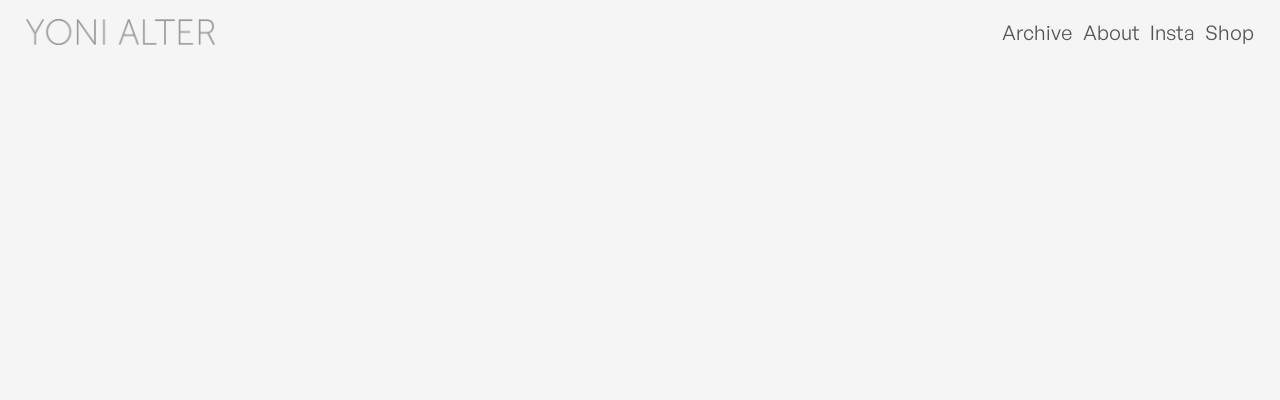

--- FILE ---
content_type: text/html; charset=UTF-8;
request_url: https://yoniishappy.com/Shapes-of-cities-screenprints/
body_size: 14963
content:
<!DOCTYPE html>
<!-- 



  #######
 ########
#########
###   ###
###   ###
###   ###
#########
########
#######
###
##
#


Powered by Peeky
https://peeky.com

 -->
<html class="nojs">
<head>
<meta charset="utf-8">
<style>
@font-face {
  font-family: generalsans;
  src: url("/_font/a9fa2b47f7ea7b1e63a5d8321f4cac81.woff2") format("woff2");
  font-weight: 700;
  font-style: normal;
}
@font-face {
  font-family: generalsans;
  src: url("/_font/1e8c66188e8b2bd07c2d56e91ac6e83d.woff2") format("woff2");
  font-weight: 400;
  font-style: normal;
}
@font-face {
  font-family: generalsans;
  src: url("/_font/6fad1cb2978f0d781e28f0389dc11721.woff2") format("woff2");
  font-weight: 500;
  font-style: normal;
}
@font-face {
  font-family: generalsans;
  src: url("/_font/83f10388b0ce62aed9c371e06f100b15.woff2") format("woff2");
  font-weight: 300;
  font-style: normal;
}


/* Default fonts */
@font-face {
  font-family: generalsans;
  src: url("/_font/a9fa2b47f7ea7b1e63a5d8321f4cac81.woff2") format("woff2");
  font-weight: 700;
  font-style: normal;
}
@font-face {
  font-family: generalsans;
  src: url("/_font/1e8c66188e8b2bd07c2d56e91ac6e83d.woff2") format("woff2");
  font-weight: 400;
  font-style: normal;
}
</style>
<style>
.box,.gridItem .imageContainer .peekyImage,.gridItem .imageContainer .peekyVideo,.passwordprotected,.passwordprotected form input,.zoomslide .grid{box-sizing:border-box}.grid.slideshow,.videoUi,.videoUi .playPause{overflow:hidden}.topLayerP1{z-index:101}.topLayer{z-index:100}.topLayerM1{z-index:99}.middleLayerP1{z-index:51}.middleLayer{z-index:50}.middleLayerM1{z-index:49}.bottomLayerP1{z-index:11}.bottomLayer{z-index:10}.bottomLayerM1{z-index:9}.box{-moz-box-sizing:border-box;-webkit-box-sizing:border-box}.flex{display:-moz-box;display:-webkit-flexbox;display:-ms-flexbox;display:-webkit-flex;display:-moz-flex;display:flex}.clearfix:after{content:" ";display:block;clear:both}.inlineblock{display:inline-block}.relative{position:relative}.pk-spinbar,.pk-spinner,.videoUi,.videoUi .progress,.videoUi .progress:before{position:absolute;bottom:0;left:0;right:0}@keyframes pk-spinner{0%{transform:rotate(0)}100%{transform:rotate(360deg)}}@-webkit-keyframes pk-spinner{0%{-webkit-transform:rotate(0)}100%{-webkit-transform:rotate(360deg)}}@-o-keyframes pk-spinner{0%{-o-transform:rotate(0)}100%{-o-transform:rotate(360deg)}}@-moz-keyframes pk-spinner{0%{-moz-transform:rotate(0)}100%{-moz-transform:rotate(360deg)}}.pk-spin{animation:pk-spinner 1.2s linear infinite;-webkit-animation:pk-spinner 1.2s linear infinite;-o-animation:pk-spinner 1.2s linear infinite;-moz-animation:pk-spinner 1.2s linear infinite}.pk-spinbar,.pk-spinner{top:0;margin:auto;display:block;width:20px;height:5px;background:#000}a,abbr,acronym,address,applet,article,aside,audio,b,big,blockquote,body,canvas,caption,center,cite,code,dd,del,details,dfn,div,dl,dt,em,embed,fieldset,figcaption,figure,footer,form,h1,h2,h3,h4,h5,h6,header,hgroup,html,i,iframe,img,ins,kbd,label,legend,li,mark,menu,nav,object,ol,output,p,pre,q,ruby,s,samp,section,small,span,strike,strong,sub,summary,sup,table,tbody,td,tfoot,th,thead,time,tr,tt,u,ul,var,video{margin:0;padding:0;border:0;vertical-align:baseline}article,aside,details,figcaption,figure,footer,header,hgroup,menu,nav,section{display:block}ol,ul{list-style:none}blockquote,q{quotes:none}blockquote:after,blockquote:before,q:after,q:before{content:'';content:none}table{border-collapse:collapse;border-spacing:0}.videoUi{z-index:1;top:0;opacity:0;transition:opacity .25s}.videoUi.hover,.videoUi.paused{opacity:1}.videoUi .progress{transition:height .25s;cursor:pointer}.videoUi .progress:before{content:' ';background:#000;height:100%;opacity:.3}.videoUi .progress .loadBar,.videoUi .progress .progressBar{background:#fff;position:absolute;left:0;height:100%;bottom:0}.videoUi .progress .loadBar{opacity:.3}.videoUi .playPause{position:absolute;top:0;bottom:0;left:0;right:0;margin:auto;cursor:pointer;border:1vw solid transparent;background-image:url("data:image/svg+xml,%3Csvg xmlns='http://www.w3.org/2000/svg' viewBox='0 0 14 14'%3E%3Cg fill='white' transform='matrix(6.123233995736766e-17,1,-1,6.123233995736766e-17,14,0)'%3E%3Cpath d='M3,6L3,3L11,3L11,6z' /%3E%3Cpath d='M3,8L3,11L11,11L11,8z' /%3E%3C/g%3E%3C/svg%3E");background-repeat:no-repeat;filter:drop-shadow(0 0 10px rgba(0, 0, 0, .7));width:5vw;height:5vw}.videoUi.paused .playPause{background-image:url("data:image/svg+xml,%3Csvg xmlns='http://www.w3.org/2000/svg' viewBox='0 0 14 14'%3E%3Cg fill='white' transform='matrix(1,0,0,1,0,0)'%3E%3Cpath d='M3,12 L3,2 L11,7 z' /%3E%3C/g%3E%3C/svg%3E")}.videoUi .muteUnmute{position:absolute;top:0;right:0;cursor:pointer;background-image:url("data:image/svg+xml,%3Csvg xmlns='http://www.w3.org/2000/svg' viewBox='0 0 14 14'%3E%3Cg transform='matrix(1,0,0,1,0,0)'%3E%3Cpath fill='white' d='M0,9 L0,5 L3,5 L8,2 L8,12 L3,9 z' /%3E%3Cpath fill='none' stroke='white' stroke-width='1' d='M 9.121320343559642 9.121320343559642 A 3 3 0 0 0 9.121320343559642 4.878679656440358' /%3E%3Cpath fill='none' stroke='white' stroke-width='1' d='M 10.535533905932738 10.535533905932738 A 5 5 0 0 0 10.535533905932738 3.4644660940672627' /%3E%3C/g%3E%3C/svg%3E");background-repeat:no-repeat;width:1.5vw;height:1.5vw;border:1vw solid transparent}.videoUi.muted .muteUnmute{background-image:url("data:image/svg+xml,%3Csvg xmlns='http://www.w3.org/2000/svg' viewBox='0 0 14 14'%3E%3Cg transform='matrix(1,0,0,1,0,0)'%3E%3Cpath fill='white' d='M0,9 L0,5 L3,5 L8,2 L8,12 L3,9 z' /%3E%3Cpath fill='none' stroke='white' stroke-width='1' d='M9,5 l4,4'/%3E%3Cpath fill='none' stroke='white' stroke-width='1' d='M9,9 l4,-4'/%3E%3C/g%3E%3C/svg%3E")}.videoUi .muteUnmute,.videoUi .progress{opacity:0}.videoUi.hasStarted .muteUnmute,.videoUi.hasStarted .progress{transition:opacity .25s;opacity:1}.videoUi .progress{height:.8vw;border-top:2vw solid transparent}@media only screen and (min-width:768px) and (max-width:1023px){.videoUi .playPause{width:10vw;height:10vw}.videoUi .muteUnmute{width:2.5vw;height:2.5vw;border:2vw solid transparent}.videoUi .progress{height:1.5vw}}@media only screen and (max-width:767px){.videoUi .playPause{width:15vw;height:15vw}.videoUi .muteUnmute{width:5vw;height:5vw;border:3vw solid transparent}.videoUi .progress{height:2vw;border-top:4vw solid transparent}}.grid.slideshow .gridPane{transition:transform .6s cubic-bezier(.215,.61,.355,1);width:100%;position:absolute}.grid.slideshow .gridItem{position:absolute;width:100%;transition:transform .6s cubic-bezier(.215,.61,.355,1),opacity .6s cubic-bezier(.215,.61,.355,1);overflow:visible}.grid.slideshow .gridItem .imageContainer{overflow:visible}.article .fragment.gallery,.gridItem,.gridItem .imageContainer,.gridItem .videoContainer,.gridItem.gridTransition,.menuActiveBold nav a:before{overflow:hidden}.grid.slideshow .gridItem .thumbnail{position:relative}.grid.slideshow .gridBrowse{position:absolute;top:0;left:0;right:0;bottom:0;pointer-events:none}.grid.slideshow .gridBrowse .next,.grid.slideshow .gridBrowse .previous{position:absolute;top:0;bottom:0;pointer-events:all;width:40%;cursor:pointer}.grid.slideshow .gridBrowse .next:after,.grid.slideshow .gridBrowse .previous:after{content:' ';display:block;width:2vw;height:2vw;position:absolute;top:0;bottom:0;background-repeat:no-repeat;background-position:center;margin:auto;opacity:0;transition:opacity .3s,transform .3s;filter:drop-shadow(0 0 2px #000)}.grid.slideshow .gridBrowse .next:hover:after,.grid.slideshow .gridBrowse .previous:hover:after{opacity:1}.grid.slideshow .gridBrowse .previous{left:0;right:auto}.grid.slideshow .gridBrowse .previous:after{left:1vw;background-image:url("data:image/svg+xml,%3Csvg xmlns='http://www.w3.org/2000/svg' viewBox='0 0 16.1 29.4'%3E%3Cpolyline fill='none' stroke='white' stroke-width='3' points='15.4,0.7 1.4,14.7 15.4,28.7 '/%3E%3C/svg%3E")}.grid.slideshow .gridBrowse .previous:hover:after{transform:translateX(-5px)}.grid.slideshow .gridBrowse .next{left:auto;right:0}.grid.slideshow .gridBrowse .next:after{right:1vw;background-image:url("data:image/svg+xml,%3Csvg xmlns='http://www.w3.org/2000/svg' viewBox='0 0 16.1 29.4'%3E%3Cpolyline fill='none' stroke='white' stroke-width='3' points='0.7,28.7 14.7,14.7 0.7,0.7 '/%3E%3C/svg%3E%0A")}.grid.slideshow .gridBrowse .next:hover:after{transform:translateX(5px)}.grid.slideshow.atFirst .gridBrowse .previous,.grid.slideshow.atLast .gridBrowse .next{opacity:0!important;pointer-events:none}@media only screen and (min-width:1024px){.forMobile:not(.forDesktop),.forTablet:not(.forDesktop){display:none!important}}@media only screen and (min-width:768px) and (max-width:1023px){.forDesktop:not(.forTablet),.forMobile:not(.forTablet){display:none!important}}@media only screen and (max-width:767px){.forDesktop:not(.forMobile),.forTablet:not(.forMobile){display:none!important}}strong{font-weight:700}html{height:100%}body,html{margin:0;padding:0}body{line-height:1;font-size:16.09px;padding-bottom:1px}@media only screen and (min-width:768px){body{font-size:1.57142857vw}}@media only screen and (min-width:1400){body{font-size:22px}}#inverter,._kkElement__pre,._kkState__pre{min-height:100vh}#inverter{display:flex;flex-direction:column;min-height:100vh}#inverter footer,#inverter header{flex-shrink:0}#inverter main{flex-grow:1}p{margin-bottom:.5em}p:last-child{margin-bottom:0}svg{stroke-width:3;fill:none}a{text-decoration:none}ul{list-style-type:none;padding-left:0}.siteHead{position:absolute;top:0;left:0;right:0;z-index:2}.siteHead:after{content:" ";display:block;clear:both}.siteHead.dummy{position:relative;visibility:hidden;opacity:0;z-index:0}.headerFixed .siteHead{position:fixed}.headerFixed .siteHead.dummy{position:relative}.js .headerFlexible .siteHead{position:fixed;transition:top .3s;top:0}.js .headerFlexible .siteHead.dummy{position:relative}body:not(.atHeader) .headerFlexible .siteHead:not(.dummy){top:-100%}body.scrolledUp:not(.atHeader) .headerFlexible .siteHead:not(.dummy){top:0}.siteHead .logoWrap{pointer-events:none}.logoCenter .siteHead .logoWrap{text-align:center}.logoRight .siteHead .logoWrap{text-align:right}.siteHead .logo{pointer-events:all;display:inline-flex;align-items:center}.logotypeLeft .siteHead .logo{flex-direction:row-reverse}.logotypeRight .siteHead .logo{flex-direction:row}.logotypeBottom .siteHead .logo{flex-direction:column}.logotypeTop .siteHead .logo{flex-direction:column-reverse}.siteHead .logo .logomark,.siteHead .logo .logotype{flex:0 0 auto}.siteHead .dropnav{z-index:20}.siteHead .logo,.siteHead .logoType{position:relative;z-index:10}.siteHead .topnav{background:0 0;position:absolute;top:0;right:0;bottom:0;display:flex}.siteHead .topnav:after{content:' ';display:inline-block;width:0;height:100%}.article:after,.siteHead .topnav ul:after,.work.subnavHorizontal .subnav ul:after{content:" ";clear:both}.siteHead .topnav ul{flex:1;align-self:center;display:inline-block;margin:auto}.siteHead .topnav ul:after{display:block}.siteHead .topnav ul li{float:left}.topmenuLeft .siteHead .dropnav,.topmenuLeft .siteHead .topnav{left:0;right:auto}.topmenuCenter .siteHead .topnav{left:50%;right:auto;transform:translateX(-50%)}.topmenuCenter .siteHead .topnav ul{flex:none}.topmenuRight .siteHead .dropnav,.topmenuRight .siteHead .topnav{right:0;left:auto}.logoLeft.topmenuLeft .siteHead .dropnav,.logoLeft.topmenuLeft .siteHead .topnav{position:relative;float:left}.logoRight.topmenuRight .siteHead .dropnav,.logoRight.topmenuRight .siteHead .topnav{position:relative;float:right}.logoCenter.topmenuCenter .siteHead .topnav{position:relative;text-align:center;left:auto;transform:none}.siteHead .siteHeadInner{position:relative}.subnavHorizontal nav.subnav li,nav.topnav li{margin-top:0;margin-bottom:0}.subnavVertical nav.subnav li:last-child,.topnavVertical nav.topnav li:last-child,.zoomslide .grid{margin-bottom:0!important}.subnavHorizontal nav.subnav li:first-child,nav.topnav li:first-child{margin-left:0!important}.subnavHorizontal nav.subnav li:last-child,nav.topnav li:last-child{margin-right:0!important}.subnavVertical nav.subnav li,.topnavVertical nav.topnav li{margin-left:0;margin-right:0}.subnavVertical nav.subnav li:first-child,.topnavVertical nav.topnav li:first-child{margin-top:0!important}.menuActiveUnderline nav a._active,.menuActiveUnderline nav a:hover{text-decoration:underline}.menuActiveColor nav a._active,.menuActiveColor nav a:hover{color:red}nav .activeBar{position:absolute;height:0;pointer-events:none}.menuActiveUnderborder nav .activeBar{left:0;width:0;transition:width .3s cubic-bezier(.19,1,.22,1),left .3s cubic-bezier(.19,1,.22,1);height:.12em}.menuActiveBold nav a{position:relative;display:inline-block;text-align:center}.menuActiveBold nav a:before{display:block;content:attr(data-title);font-weight:700;height:0;visibility:hidden}.menuActiveBold nav a._active,.menuActiveBold nav a:hover{font-weight:700}@media only screen and (max-width:767px){.siteHead:before{background:#FFF}.topnavClosing .siteHead:before,.topnavOpen .siteHead:before,.topnavOpening .siteHead:before{position:fixed;height:100%;left:0;right:0;z-index:1;content:' '}.siteHead .topnav{display:none;z-index:1;position:absolute;top:100%}.dropdownTopnavLeft .siteHead .topnav{text-align:left;left:0;right:auto}.dropdownTopnavLeft .siteHead .topnav a{padding-left:0}.dropdownTopnavCenter .siteHead .topnav{text-align:center;left:50%;right:auto;transform:translateX(-50%)}.dropdownTopnavRight .siteHead .topnav{text-align:right;left:auto;right:0}.dropdownTopnavRight .siteHead .topnav a{padding-right:0}.siteHead .topnav ul{display:block;padding:15vw 0 0}.siteHead .topnav ul li{float:none;padding:0}.topnavOpening .siteHead:before{opacity:0;top:-100%;transition:opacity 0s,top 0s}.topnavOpening .siteHead .topnav{display:block;opacity:0;margin-top:10vw;transition:opacity 0s,margin-top 0s}.topnavOpen .siteHead:before{transition:opacity .4s cubic-bezier(.16,1,.3,1),top .4s cubic-bezier(.16,1,.3,1);opacity:1;top:0}.topnavOpen .siteHead .topnav{display:block;transition:opacity .4s cubic-bezier(.16,1,.3,1),margin-top .4s cubic-bezier(.16,1,.3,1);margin-top:0;opacity:1}.topnavClosing .siteHead:before{top:-100%;opacity:0;transition:top .4s cubic-bezier(.215,.61,.355,1),opacity .4s cubic-bezier(.215,.61,.355,1)}.topnavClosing .siteHead .topnav{display:block;opacity:0;margin-top:10vw;transition:opacity .4s cubic-bezier(.215,.61,.355,1),margin-top .4s cubic-bezier(.215,.61,.355,1)}}.grid,.nojs .grid .gridItem,.nojs .grid .gridItem .thumbnail img,.nojs .grid .gridItem .thumbnail video{position:relative}.nojs .grid{display:flex;flex-flow:row wrap}.nojs .grid .gridItem{width:25%}.gridItem{display:block}.js .gridItem{position:absolute;opacity:0}.js .gridItem.gridded{opacity:1}.gridItem .thumbnail{position:relative;width:100%}.grid.flow .gridItem .thumbnail img{width:100%;height:100%}.grid.plain .gridItem .thumbnail{padding-bottom:0!important}.grid.flow .gridItem .thumbnail{height:100%;padding-bottom:0!important}.grid.slideshow:not(.inline) .gridItem .thumbnail{position:static}.grid.slideshow:not(.inline) .gridItem .thumbnail img,.grid.slideshow:not(.inline) .gridItem .thumbnail video{object-fit:cover}.grid.mason .gridItem .thumbnail{flex:0;height:0;line-height:0}.gridItem .thumbnail img,.gridItem .thumbnail video{position:absolute;width:100%;height:100%;object-fit:cover}.gridItem .title{position:absolute;bottom:0;left:0;right:0}.titlePosTop .gridItem .title{bottom:auto;top:0}.titlePosCenter .gridItem .title{top:50%;bottom:auto;transform:translateY(-50%);margin:auto}.titleVisHover .gridItem .title{opacity:0}.titleVisHover .gridItem:hover .title{opacity:1}.titleVisHover.titleAnimFade .gridItem .title{transition:transform .2s,opacity .2s}.titleVisHover.titleAnimFade .gridItem:hover .title{transition:transform .2s,opacity .3s}.titleVisHover.titleAnimSlide .gridItem .title{transition:transform .2s,opacity .2s}.titleVisHover.titleAnimSlide .gridItem:hover .title{transition:transform .2s,opacity .3s}.gridItem .description,.titleVisHidden .gridItem .title{display:none}.grid.plain .gridItem .imageContainer,.grid.plain .gridItem .videoContainer{height:100%}.grid.titlePosAbove .gridItem,.grid.titlePosBelow .gridItem{display:flex;flex-direction:column}.grid.titlePosAbove .gridItem .title,.grid.titlePosBelow .gridItem .title{position:relative;bottom:auto;top:auto;flex:0;transform:translateY(0);margin:0}.grid.titlePosAbove .gridItem .imageContainer,.grid.titlePosAbove .gridItem .videoContainer,.grid.titlePosBelow .gridItem .imageContainer,.grid.titlePosBelow .gridItem .videoContainer{height:auto;flex:1}.grid.titlePosAbove .gridItem{flex-direction:column-reverse}.grid.titleAlignCenter .gridItem .title{text-align:center}.grid.titleAlignRight .gridItem .title{text-align:right}footer{display:flex;flex-wrap:wrap}footer .footerBlock{flex:1 1 auto}footer .footerBlock .imageContainer{position:relative}footer .footerBlock .peekyImage{width:100%;position:absolute;top:0;left:0}@media only screen and (max-width:767px){body{font-size:3.75vw}.js .grid .gridItem{position:relative;width:100%}.dropnav{position:absolute;top:-999px;bottom:-999px;z-index:1;display:block!important;margin:auto;height:6vw;width:8vw;border:5px solid transparent}.topmenuLeft .dropnav{border-left:0}.topmenuRight .dropnav{border-right:0}@keyframes tox1{0%{top:0;transform:rotate(0)}50%{top:42.5%;height:15%;transform:rotate(0)}100%{top:42.5%;height:15%;transform:rotate(45deg)}}@keyframes tox2{0%{opacity:1}49%{opacity:1;height:15%}100%,50%{opacity:0}}@keyframes tox3{0%{transform:rotate(0)}50%{top:42.5%;height:15%;transform:rotate(0)}100%{top:42.5%;height:15%;transform:rotate(-45deg)}}@keyframes fromx1{0%{top:42.5%;height:15%;transform:rotate(45deg)}50%{top:42.5%;height:15%;transform:rotate(0)}100%{top:0;transform:rotate(0)}}@keyframes fromx2{0%,49%{opacity:0;height:15%}100%,50%{opacity:1}}@keyframes fromx3{0%{top:42.5%;height:15%;transform:rotate(-45deg)}50%{top:42.5%;height:15%;transform:rotate(0)}100%{top:85%;transform:rotate(0)}}.dropnav.open .bb1,.dropnav.opening .bb1{animation-name:tox1}.dropnav.open .bb2,.dropnav.opening .bb2{animation-name:tox2}.dropnav.open .bb3,.dropnav.opening .bb3{animation-name:tox3}.dropnav.closed .bb1,.dropnav.closing .bb1{animation-name:fromx1}.dropnav.closed .bb2,.dropnav.closing .bb2{animation-name:fromx2}.dropnav.closed .bb3,.dropnav.closing .bb3{animation-name:fromx3}.dropnav .burgerbar{position:absolute;transform:rotate(0);animation-duration:.3s;animation-iteration-count:1;animation-fill-mode:forwards;width:100%;height:15%}.dropnav .burgerbar.bb1{top:0}.dropnav .burgerbar.bb2{top:42.5%}.dropnav .burgerbar.bb3{top:85%}}.work.section{position:relative}.work.subsectionSubnavDisabled .subnav.atSub.atSubTransitOut{display:block;opacity:0;transition:opacity .3s}.work.subsectionSubnavDisabled .subnav.atIndex.atIndexTransitOut,.work.subsectionSubnavDisabled .subnav.atSub{display:none}.work.subsectionSubnavDisabled .subnav.atIndex.atIndexTransitOut.atIndexTransitIn{display:block: opacity: 0}.work.subsectionSubnavDisabled .subnav.atIndex.atIndexTransitIn{display:block;opacity:1;transition:opacity .3s}.work .subnav{pointer-events:none;z-index:1}.work .subnav .subnavWrap{display:inline-block;position:relative}.work .subnav ul{display:inline-block}.work .subnav li{padding:0}.work .subnav li a{display:inline-block;pointer-events:all}@media only screen and (min-width:1024px){.work.subnavDisabled .subnav{display:none}}@media only screen and (min-width:768px) and (max-width:1023px){body{font-size:1.953125vw}.work.subnavDisabled:not(.tablet-subnavEnabled) .subnav,.work.tablet-subnavDisabled .subnav{display:none}}@media only screen and (max-width:767px){.work.mobile-subnavDisabled .subnav,.work.subnavDisabled:not(.mobile-subnavEnabled) .subnav{display:none}}.work.subnavFixed .subnav{position:absolute}.work.subnavRelative.subnavVertical.subnavLeft,.work.subnavRelative.subnavVertical.subnavRight{display:flex}.work.subnavRelative.subnavVertical.subnavLeft .subnav,.work.subnavRelative.subnavVertical.subnavRight .subnav{flex:0;flex-basis:auto}.work.subnavRelative.subnavVertical.subnavLeft #_kkElement_w,.work.subnavRelative.subnavVertical.subnavRight #_kkElement_w{flex:1}.work.subnavRelative.subnavVertical.subnavLeft .grid,.work.subnavRelative.subnavVertical.subnavRight .grid{flex:1;flex-basis:auto}.work.subnavRelative.subnavVertical.subnavLeft.subnavRight,.work.subnavRelative.subnavVertical.subnavRight.subnavRight{flex-direction:row-reverse}.work.subnavTop .subnav{left:0;right:0;top:0}.work.subnavBottom .subnav{position:fixed;left:0;bottom:0;right:0}.article .fragment .imageContainer,.article .fragment .videoContainer,.work .single .projectInfo{position:relative}.work.subnavCenter .subnav{text-align:center}.work .single .nextProject,.work.subnavRight .subnav{text-align:right}.work.subnavLeft.subnavVertical .subnav{top:0;bottom:0;right:auto}.work.subnavRight.subnavVertical .subnav{top:0;bottom:0;left:auto}.work.subnavHorizontal .subnav ul:after{display:block}.work.subnavHorizontal .subnav li{float:left}.work .single .projectBrowser{display:none}.work .single .previousNext{display:flex}.work .single .nextProject,.work .single .previousProject{flex:1;display:flex;align-items:center}.work .single .nextProject span,.work .single .nextProject svg,.work .single .previousProject span,.work .single .previousProject svg{vertical-align:middle}.work .single .nextProject svg,.work .single .previousProject svg{height:1em}.article .fragment.map,.article .fragment.slideshow.inline,.work .single .grid.slideshow.inline{height:20vw}.work .single .nextProject span,.work .single .previousProject span{flex:1;display:inline-block;margin-left:0;margin-right:0;transition:visibility 0s .2s,opacity .2s,transform .2s}.work .single .nextProject:hover span,.work .single .previousProject:hover span{visibility:visible;opacity:1;transition:visibility 0s,opacity .2s,transform .2s}.work .single .nextProject svg{transition:transform .2s;margin-left:.3em}.work .single .nextProject:hover svg{transform:translateX(.1em)}.work .single .previousProject svg{transition:transform .2s;margin-right:.3em}.work .single .previousProject:hover svg{transform:translateX(-.1em)}.article{display:flex;flex-wrap:wrap}.article:after{display:block}.article .fragment{width:100%}.article .fragment .imageContainer img,.article .fragment .imageContainer video,.article .fragment .videoContainer img,.article .fragment .videoContainer video{width:100%}.js .article .fragment .imageContainer img,.js .article .fragment .imageContainer video,.js .article .fragment .videoContainer img,.js .article .fragment .videoContainer video{position:absolute;top:0;left:0;right:0;bottom:0}.article .fragment .heightWrapper{position:relative}.article .fragment .heightWrapper .galleryContainer{position:absolute;top:0;left:0;right:0;bottom:0}.nojs .article .fragment .heightWrapper,.nojs .article .fragment .imageContainer,.nojs .article .fragment .videoContainer{padding-bottom:0!important}.pk-switchIn,.pk-switchOut{transition:caret-color .3s;caret-color:auto}.pk-switchIn .fragment,.pk-switchIn .index .gridItem,.pk-switchIn .single,.pk-switchIn .subnav,.pk-switchOut .fragment,.pk-switchOut .index .gridItem,.pk-switchOut .single,.pk-switchOut .subnav{transform:scale(1);transition:transform .3s,opacity .3s}.pk-switchIn .index .gridItem,.pk-switchOut .index .gridItem{transition-duration:.3s}.pk-switchIn .index .gridItem.rnd-1-10,.pk-switchOut .index .gridItem.rnd-1-10{transition-delay:0}.pk-switchIn .index .gridItem.clicked,.pk-switchIn .index .gridItem.rnd-10-10,.pk-switchIn .index .gridItem.rnd-2-10,.pk-switchIn .index .gridItem.rnd-3-10,.pk-switchIn .index .gridItem.rnd-4-10,.pk-switchIn .index .gridItem.rnd-5-10,.pk-switchIn .index .gridItem.rnd-6-10,.pk-switchIn .index .gridItem.rnd-7-10,.pk-switchIn .index .gridItem.rnd-8-10,.pk-switchIn .index .gridItem.rnd-9-10,.pk-switchOut .index .gridItem.clicked,.pk-switchOut .index .gridItem.rnd-10-10,.pk-switchOut .index .gridItem.rnd-2-10,.pk-switchOut .index .gridItem.rnd-3-10,.pk-switchOut .index .gridItem.rnd-4-10,.pk-switchOut .index .gridItem.rnd-5-10,.pk-switchOut .index .gridItem.rnd-6-10,.pk-switchOut .index .gridItem.rnd-7-10,.pk-switchOut .index .gridItem.rnd-8-10,.pk-switchOut .index .gridItem.rnd-9-10{transition-delay:0s}.pk-switchIn .subnav.items-2 .subnav li:nth-child(0),.pk-switchOut .subnav.items-2 .subnav li:nth-child(0){transition-delay:0}.pk-switchIn .subnav.items-2 .subnav li:nth-child(1),.pk-switchOut .subnav.items-2 .subnav li:nth-child(1){transition-delay:0s}.pk-switchIn .subnav li:nth-child(0),.pk-switchOut .subnav li:nth-child(0){transition-delay:0}.pk-switchIn .subnav li:nth-child(1),.pk-switchIn .subnav li:nth-child(2),.pk-switchOut .subnav li:nth-child(1),.pk-switchOut .subnav li:nth-child(2){transition-delay:0s}.pk-switchInInit,.pk-switchOut{caret-color:transparent}.js .peekyImage,.pk-switchInInit .fragment,.pk-switchInInit .index .gridItem,.pk-switchInInit .single,.pk-switchInInit .subnav,.pk-switchOut .fragment,.pk-switchOut .index .gridItem,.pk-switchOut .single,.pk-switchOut .subnav{opacity:0}.js .peekyImage.load{transition:opacity .4s}.js .peekyImage.loaded{opacity:1}.passwordprotected{position:fixed;top:0;left:0;right:0;bottom:0;background:#fff;color:#000;-moz-box-sizing:border-box;-webkit-box-sizing:border-box}.passwordprotected form{margin:auto;width:280px;height:135px;position:absolute;top:0;bottom:0;left:0;right:0}.passwordprotected form input{font-size:22px;padding:5px 10px;width:100%;margin-top:10px;text-align:center;-webkit-appearance:none;outline:0;border:1px solid #000}.passwordprotected form .submit{background:#fff;color:#000;border:0;outline:0;cursor:pointer}.passwordprotected form .submit:hover{color:#000}@media screen and (max-width:374px){.passwordprotected form{width:200px}.passwordprotected form input{font-size:15px}}.passwordprotected ::-webkit-input-placeholder{color:#000}.passwordprotected :-moz-placeholder{color:#000;opacity:1!important}.passwordprotected ::-moz-placeholder{color:#000}.passwordprotected :-ms-input-placeholder{color:#000}.zoomslide{position:fixed;top:0;left:0;right:0;bottom:0;display:none}.zoomslide .grid{height:100%;margin-top:0!important;opacity:0}.zoomslide img,.zoomslide video{object-fit:contain!important}.js .zoomEnd,.js .zoomInit,.js .zoomed{transition:all .4s}.js .zoomEnd .gridItem:not(.zoomed),.js .zoomEnd .projectBrowser,.js .zoomEnd .projectInfo,.js .zoomEnd .siteHead,.js .zoomEnd footer,.js .zoomInit .gridItem:not(.zoomed),.js .zoomInit .projectBrowser,.js .zoomInit .projectInfo,.js .zoomInit .siteHead,.js .zoomInit footer,.js .zoomed .gridItem:not(.zoomed),.js .zoomed .projectBrowser,.js .zoomed .projectInfo,.js .zoomed .siteHead,.js .zoomed footer{opacity:1;transition:opacity .4s;pointer-events:none}.js .zoomed .gridItem:not(.zoomed),.js .zoomed .projectBrowser,.js .zoomed .projectInfo,.js .zoomed .siteHead,.js .zoomed footer{opacity:0}.js .zoomable{cursor:pointer}#inverter,.bgColor{background:#fff}.bgColorFg{color:#fff}#inverter,a,p .a,p a{color:#000}svg .bgColorFg,svg .fgColor{stroke:#000}.fgColorBg{background:#000}.headerType,.logotype,.topnavType{font-family:generalsans,Arial,sans-serif;font-style:normal;font-weight:700;font-size:180%;line-height:120%;letter-spacing:0}.bodyType,.subheaderType{font-style:normal;font-size:100%;line-height:120%;letter-spacing:0}.subheaderType{font-family:generalsans,Arial,sans-serif;font-weight:700}.bodyType{font-family:generalsans,Georgia,serif;font-weight:400}@media only screen and (min-width:1024px){.leftMargin,.margin,.sideMargin{margin-left:1vw}.leftPadding,.padding,.sidePadding{padding-left:1vw}.margin,.rightMargin,.sideMargin{margin-right:1vw}.padding,.rightPadding,.sidePadding{padding-right:1vw}.margin,.topMargin,.topbottomMargin{margin-top:1vw}.padding,.topPadding,.topbottomPadding{padding-top:1vw}.bottomMargin,.margin,.topbottomMargin{margin-bottom:1vw}.bottomPadding,.padding,.topbottomPadding{padding-bottom:1vw}.logomark{height:4vw}}@media only screen and (min-width:768px) and (max-width:1023px){.leftMargin,.margin,.sideMargin{margin-left:1vw}.leftPadding,.padding,.sidePadding{padding-left:1vw}.margin,.rightMargin,.sideMargin{margin-right:1vw}.padding,.rightPadding,.sidePadding{padding-right:1vw}.margin,.topMargin,.topbottomMargin{margin-top:1vw}.padding,.topPadding,.topbottomPadding{padding-top:1vw}.bottomMargin,.margin,.topbottomMargin{margin-bottom:1vw}.bottomPadding,.padding,.topbottomPadding{padding-bottom:1vw}.logomark{height:4vw}}@media only screen and (max-width:767px){.mobileBgColor{background:#fff}.mobileBgColorFg{color:#fff}.mobileFgColor{color:#000}.mobileFgColorBg{background:#000}.leftMargin,.margin,.sideMargin{margin-left:1vw}.leftPadding,.padding,.sidePadding{padding-left:1vw}.margin,.rightMargin,.sideMargin{margin-right:1vw}.padding,.rightPadding,.sidePadding{padding-right:1vw}.margin,.topMargin,.topbottomMargin{margin-top:1vw}.padding,.topPadding,.topbottomPadding{padding-top:1vw}.bottomMargin,.margin,.topbottomMargin{margin-bottom:1vw}.bottomPadding,.padding,.topbottomPadding{padding-bottom:1vw}.siteHead:before{background:#fff}.logomark{height:8vw}}@media only screen and (min-width:1024px){nav.topnav li{margin-left:.25em;margin-right:.25em}.topnavVertical nav.topnav li{margin-top:.25em;margin-bottom:.25em}}@media only screen and (min-width:768px) and (max-width:1023px){nav.topnav li{margin-left:.25em;margin-right:.25em}.topnavVertical nav.topnav li{margin-top:.25em;margin-bottom:.25em}}@media only screen and (max-width:767px){nav.topnav li{margin-top:.25em;margin-bottom:.25em}nav.topnav li:first-child{margin-top:0!important}nav.topnav li:last-child{margin-bottom:0!important}}</style>
<style>
.headerType,.logotype,.subheaderType,.topnavType{font-family:generalsans,Arial,sans-serif}.bodyType,.headerType,.logotype,.subheaderType,.topnavType{font-style:normal;font-weight:400;line-height:120%;letter-spacing:0}.id-1972049 .header,.id-1972049 .text,.id-1972175 .single .projectInfo .titles{text-align:left}#inverter,.bgColor{background:#f5f5f5}.bgColorFg{color:#f5f5f5}@media only screen and (max-width:767px){.mobileBgColor{background:#f5f5f5}.mobileBgColorFg{color:#f5f5f5}.mobileFgColor{color:rgba(46,46,46,.80689655)}.mobileFgColorBg{background:rgba(46,46,46,.80689655)}}#inverter,a,p .a,p a{color:rgba(46,46,46,.80689655)}svg .bgColorFg,svg .fgColor{stroke:rgba(46,46,46,.80689655)}.fgColorBg{background:rgba(46,46,46,.80689655)}p .a,p a{text-decoration:underline}.logotype{font-size:300%}.topnavType{font-size:100%}.headerType{font-size:200%}.subheaderType{font-size:300%}.bodyType{font-family:generalsans,Georgia,serif;font-size:80%}@media only screen and (min-width:768px) and (max-width:1023px){.leftMargin,.margin,.sideMargin{margin-left:2vw}.leftPadding,.padding,.sidePadding{padding-left:2vw}.margin,.rightMargin,.sideMargin{margin-right:2vw}.padding,.rightPadding,.sidePadding{padding-right:2vw}}@media only screen and (min-width:1024px){.leftMargin,.margin,.sideMargin{margin-left:2vw}.leftPadding,.padding,.sidePadding{padding-left:2vw}.margin,.rightMargin,.sideMargin{margin-right:2vw}.padding,.rightPadding,.sidePadding{padding-right:2vw}.margin,.topMargin,.topbottomMargin{margin-top:1.5vw}.padding,.topPadding,.topbottomPadding{padding-top:1.5vw}.bottomMargin,.margin,.topbottomMargin{margin-bottom:1.5vw}.bottomPadding,.padding,.topbottomPadding{padding-bottom:1.5vw}.logomark{height:2vw;margin-top:0;margin-right:0}}@media only screen and (min-width:768px) and (max-width:1023px){.logomark{margin-top:3vw;margin-bottom:3vw}}@media only screen and (max-width:767px){.siteHead:before{background:#fff}.logomark{height:5vw;margin-left:2vw;margin-top:3vw;margin-bottom:3vw}nav.topnav li{margin-top:1.5em;margin-bottom:1.5em}nav.topnav li:first-child{margin-top:0!important}nav.topnav li:last-child{margin-bottom:0!important}.siteHead .topnav ul{padding-top:15vw}}.id-1972175 .subnav{background:rgba(255,255,255,.57241379)}@media only screen and (min-width:1024px){.id-1972175 .grid.margin{margin:2vw}.id-1972175 .subnav{font-family:generalsans;font-style:normal;font-weight:400;font-size:100%;line-height:120%;letter-spacing:0}}@media only screen and (min-width:768px) and (max-width:1023px){.id-1972175 .grid.margin{margin-left:2vw;margin-top:1.5vw;margin-right:2vw}.id-1972175 .subnav{font-family:generalsans;font-style:normal;font-weight:400;font-size:129%;line-height:120%;letter-spacing:0}}@media only screen and (max-width:767px){.id-1972175 .grid.margin{margin:0 2vw 2vw}.id-1972175 .subnav{font-family:generalsans;font-style:normal;font-weight:400;font-size:130%;line-height:120%;letter-spacing:0;margin-left:3vw;margin-bottom:2vw}}@media only screen and (min-width:1024px){.id-1972175.subnavLeft .subnav li{margin-right:.5em}.id-1972175.subnavRight .subnav li{margin-left:.5em}.id-1972175.subnavVertical .subnav li{margin-top:.25em;margin-bottom:.25em}}@media only screen and (min-width:768px) and (max-width:1023px){.id-1972175.subnavLeft .subnav li{margin-right:.53em}.id-1972175.subnavRight .subnav li{margin-left:.53em}}@media only screen and (max-width:767px){.id-1972175.subnavLeft .subnav li{margin-right:1em}.id-1972175.subnavRight .subnav li{margin-left:1em}}.id-1972175.subnavVertical .subnav li{margin-left:0!important;margin-right:0!important}@media only screen and (min-width:768px) and (max-width:1023px){.id-1972175.subnavVertical .subnav li{margin-top:.265em;margin-bottom:.265em}}.id-1972175 .gridItem{border-radius:vw}.id-1972175 .gridItem .title{background:rgba(255,255,255,.70344828)}@media only screen and (max-width:767px){.id-1972175.subnavVertical .subnav li{margin-top:.5em;margin-bottom:.5em}.id-1972175 .gridItem .title{font-family:generalsans;font-style:normal;font-weight:400;font-size:180%;line-height:120%;letter-spacing:0}.id-1972175 .gridItem{margin-bottom:2.5vw}.id-1972175 .single .projectInfo .text{margin-left:0}}.work.id-1972175 .single .projectBrowser{display:block}.slideshow .id-1985099 .peekyImage,.slideshow .id-1985108 .peekyImage{object-fit:cover}.slideshow .id-1982720 .peekyImage,.slideshow .id-1982729 .peekyImage,.slideshow .id-1982738 .peekyImage,.slideshow .id-1982747 .peekyImage,.slideshow .id-1982756 .peekyImage,.slideshow .id-1982765 .peekyImage,.slideshow .id-1983185 .peekyImage,.slideshow .id-1983194 .peekyImage,.slideshow .id-1983203 .peekyImage,.slideshow .id-1983230 .peekyImage,.slideshow .id-1983239 .peekyImage,.slideshow .id-1983248 .peekyImage,.slideshow .id-1983257 .peekyImage,.slideshow .id-1983266 .peekyImage,.slideshow .id-1984427 .peekyImage,.slideshow .id-1984436 .peekyImage,.slideshow .id-1984445 .peekyImage,.slideshow .id-1984454 .peekyImage,.slideshow .id-1984463 .peekyImage,.slideshow .id-1984472 .peekyImage,.slideshow .id-1984652 .peekyImage,.slideshow .id-1984661 .peekyImage,.slideshow .id-1984733 .peekyImage,.slideshow .id-1984769 .peekyImage,.slideshow .id-1984793 .peekyImage,.slideshow .id-1984811 .peekyImage,.slideshow .id-1984820 .peekyImage,.slideshow .id-1984829 .peekyImage,.slideshow .id-1984838 .peekyImage,.slideshow .id-1984862 .peekyImage,.slideshow .id-1984871 .peekyImage,.slideshow .id-1984880 .peekyImage,.slideshow .id-1984904 .peekyImage,.slideshow .id-1984913 .peekyImage,.slideshow .id-1984922 .peekyImage,.slideshow .id-1984940 .peekyImage,.slideshow .id-1984949 .peekyImage,.slideshow .id-1984958 .peekyImage,.slideshow .id-1984967 .peekyImage,.slideshow .id-1984976 .peekyImage,.slideshow .id-1984994 .peekyImage,.slideshow .id-1985003 .peekyImage,.slideshow .id-1985021 .peekyImage,.slideshow .id-1985030 .peekyImage,.slideshow .id-1985039 .peekyImage,.slideshow .id-1985048 .peekyImage{object-fit:contain}.slideshow .id-1984634 .peekyImage{object-fit:cover}.slideshow .id-1980395 .peekyImage,.slideshow .id-1980404 .peekyImage,.slideshow .id-1980476 .peekyImage,.slideshow .id-1980908 .peekyImage,.slideshow .id-1980917 .peekyImage,.slideshow .id-1980926 .peekyImage,.slideshow .id-1983530 .peekyImage,.slideshow .id-1983539 .peekyImage,.slideshow .id-1983557 .peekyImage,.slideshow .id-1984490 .peekyImage,.slideshow .id-1984499 .peekyImage,.slideshow .id-1984526 .peekyImage,.slideshow .id-1984535 .peekyImage,.slideshow .id-1984544 .peekyImage,.slideshow .id-1984553 .peekyImage,.slideshow .id-1984580 .peekyImage,.slideshow .id-1984589 .peekyImage,.slideshow .id-1984598 .peekyImage,.slideshow .id-1984607 .peekyImage,.slideshow .id-1984625 .peekyImage,.slideshow .id-1984679 .peekyImage,.slideshow .id-1984688 .peekyImage,.slideshow .id-1984697 .peekyImage,.slideshow .id-1984706 .peekyImage{object-fit:contain}.slideshow .id-1980899 .peekyImage{object-fit:auto}.slideshow .id-1980890 .peekyImage{object-fit:contain}.slideshow .id-1980854 .peekyImage,.slideshow .id-1980863 .peekyImage,.slideshow .id-1980872 .peekyImage,.slideshow .id-1980881 .peekyImage{object-fit:auto}.slideshow .id-1980386 .peekyImage{object-fit:contain}.slideshow .id-1980827 .peekyImage,.slideshow .id-1980836 .peekyImage,.slideshow .id-1980845 .peekyImage{object-fit:auto}.slideshow .id-1980467 .peekyImage{object-fit:contain}.slideshow .id-1980809 .peekyImage,.slideshow .id-1980818 .peekyImage{object-fit:auto}.slideshow .id-1980800 .peekyImage{object-fit:contain}.slideshow .id-1980782 .peekyImage,.slideshow .id-1980791 .peekyImage{object-fit:auto}.slideshow .id-1980422 .peekyImage{object-fit:contain}.slideshow .id-1980737 .peekyImage,.slideshow .id-1980746 .peekyImage,.slideshow .id-1980755 .peekyImage,.slideshow .id-1980764 .peekyImage,.slideshow .id-1980773 .peekyImage{object-fit:auto}.slideshow .id-1980431 .peekyImage,.slideshow .id-1980494 .peekyImage,.slideshow .id-1980521 .peekyImage{object-fit:contain}.slideshow .id-1980728 .peekyImage{object-fit:auto}.slideshow .id-1980530 .peekyImage{object-fit:contain}.slideshow .id-1980719 .peekyImage{object-fit:auto}.slideshow .id-1980413 .peekyImage{object-fit:contain}.slideshow .id-1980674 .peekyImage,.slideshow .id-1980683 .peekyImage,.slideshow .id-1980692 .peekyImage,.slideshow .id-1980701 .peekyImage,.slideshow .id-1980710 .peekyImage{object-fit:auto}.slideshow .id-1980440 .peekyImage{object-fit:contain}.slideshow .id-1980665 .peekyImage{object-fit:auto}.slideshow .id-1980449 .peekyImage{object-fit:contain}.slideshow .id-1980611 .peekyImage,.slideshow .id-1980620 .peekyImage,.slideshow .id-1980629 .peekyImage,.slideshow .id-1980638 .peekyImage,.slideshow .id-1980647 .peekyImage,.slideshow .id-1980656 .peekyImage{object-fit:auto}.slideshow .id-1980602 .peekyImage{object-fit:contain}.slideshow .id-1980539 .peekyImage,.slideshow .id-1980548 .peekyImage,.slideshow .id-1980557 .peekyImage,.slideshow .id-1980566 .peekyImage,.slideshow .id-1980575 .peekyImage,.slideshow .id-1980584 .peekyImage,.slideshow .id-1980593 .peekyImage{object-fit:auto}.slideshow .id-1980458 .peekyImage,.slideshow .id-1980485 .peekyImage,.slideshow .id-1980503 .peekyImage,.slideshow .id-1980512 .peekyImage,.slideshow .id-1982789 .peekyImage,.slideshow .id-1982798 .peekyImage,.slideshow .id-1982807 .peekyImage,.slideshow .id-1982816 .peekyImage,.slideshow .id-1983020 .peekyImage,.slideshow .id-1983029 .peekyImage,.slideshow .id-1983038 .peekyImage,.slideshow .id-1983047 .peekyImage,.slideshow .id-1983056 .peekyImage,.slideshow .id-1983065 .peekyImage,.slideshow .id-1983089 .peekyImage,.slideshow .id-1983098 .peekyImage,.slideshow .id-1983107 .peekyImage,.slideshow .id-1983116 .peekyImage,.slideshow .id-1983134 .peekyImage,.slideshow .id-1983143 .peekyImage,.slideshow .id-1983152 .peekyImage,.slideshow .id-1983161 .peekyImage,.slideshow .id-1983290 .peekyImage,.slideshow .id-1983299 .peekyImage,.slideshow .id-1983308 .peekyImage,.slideshow .id-1983317 .peekyImage,.slideshow .id-1983326 .peekyImage,.slideshow .id-1983350 .peekyImage,.slideshow .id-1983359 .peekyImage,.slideshow .id-1983368 .peekyImage,.slideshow .id-1983377 .peekyImage,.slideshow .id-1983386 .peekyImage,.slideshow .id-1983395 .peekyImage,.slideshow .id-1983419 .peekyImage,.slideshow .id-1983428 .peekyImage,.slideshow .id-1983437 .peekyImage,.slideshow .id-1983446 .peekyImage,.slideshow .id-1983470 .peekyImage,.slideshow .id-1983479 .peekyImage,.slideshow .id-1983488 .peekyImage,.slideshow .id-1983497 .peekyImage,.slideshow .id-1983506 .peekyImage,.slideshow .id-1983581 .peekyImage,.slideshow .id-1983590 .peekyImage,.slideshow .id-1983599 .peekyImage,.slideshow .id-1983608 .peekyImage,.slideshow .id-1983617 .peekyImage,.slideshow .id-1983626 .peekyImage,.slideshow .id-1983635 .peekyImage,.slideshow .id-1983644 .peekyImage,.slideshow .id-1983653 .peekyImage,.slideshow .id-1983671 .peekyImage,.slideshow .id-1983680 .peekyImage,.slideshow .id-1983689 .peekyImage,.slideshow .id-1983698 .peekyImage,.slideshow .id-1983722 .peekyImage,.slideshow .id-1983731 .peekyImage,.slideshow .id-1983740 .peekyImage,.slideshow .id-1983749 .peekyImage,.slideshow .id-1983758 .peekyImage,.slideshow .id-1983767 .peekyImage,.slideshow .id-1983776 .peekyImage,.slideshow .id-1983785 .peekyImage,.slideshow .id-1983803 .peekyImage,.slideshow .id-1983812 .peekyImage,.slideshow .id-1983821 .peekyImage,.slideshow .id-1983830 .peekyImage,.slideshow .id-1983848 .peekyImage,.slideshow .id-1983857 .peekyImage,.slideshow .id-1983866 .peekyImage,.slideshow .id-1983875 .peekyImage,.slideshow .id-1983956 .peekyImage,.slideshow .id-1983965 .peekyImage,.slideshow .id-1983974 .peekyImage,.slideshow .id-1983983 .peekyImage,.slideshow .id-1983992 .peekyImage,.slideshow .id-1984001 .peekyImage,.slideshow .id-1984010 .peekyImage,.slideshow .id-1984019 .peekyImage,.slideshow .id-1984028 .peekyImage,.slideshow .id-1984037 .peekyImage,.slideshow .id-1984046 .peekyImage,.slideshow .id-1984055 .peekyImage,.slideshow .id-1984064 .peekyImage,.slideshow .id-1984073 .peekyImage,.slideshow .id-1984097 .peekyImage,.slideshow .id-1984106 .peekyImage,.slideshow .id-1984115 .peekyImage,.slideshow .id-1984124 .peekyImage,.slideshow .id-1984148 .peekyImage,.slideshow .id-1984157 .peekyImage,.slideshow .id-1984166 .peekyImage,.slideshow .id-1984175 .peekyImage,.slideshow .id-1984193 .peekyImage,.slideshow .id-1984202 .peekyImage,.slideshow .id-1984220 .peekyImage,.slideshow .id-1984247 .peekyImage,.slideshow .id-1984256 .peekyImage,.slideshow .id-1984265 .peekyImage,.slideshow .id-1984274 .peekyImage,.slideshow .id-1984292 .peekyImage,.slideshow .id-1984319 .peekyImage,.slideshow .id-1984328 .peekyImage,.slideshow .id-1984337 .peekyImage,.slideshow .id-1984346 .peekyImage,.slideshow .id-1984355 .peekyImage,.slideshow .id-1984364 .peekyImage,.slideshow .id-1984382 .peekyImage,.slideshow .id-1984391 .peekyImage,.slideshow .id-1984400 .peekyImage{object-fit:contain}.slideshow .id-1982996 .peekyImage{object-fit:cover}.slideshow .id-1982852 .peekyImage,.slideshow .id-1982876 .peekyImage,.slideshow .id-1982885 .peekyImage,.slideshow .id-1982894 .peekyImage,.slideshow .id-1982903 .peekyImage,.slideshow .id-1982912 .peekyImage,.slideshow .id-1982921 .peekyImage,.slideshow .id-1982930 .peekyImage,.slideshow .id-1982954 .peekyImage,.slideshow .id-1982963 .peekyImage,.slideshow .id-1982987 .peekyImage,.slideshow .id-1985072 .peekyImage,.slideshow .id-1985081 .peekyImage{object-fit:contain}.slideshow .id-1982843 .peekyImage{object-fit:cover}.slideshow .id-1982438 .peekyImage,.slideshow .id-1982447 .peekyImage,.slideshow .id-1982456 .peekyImage,.slideshow .id-1982480 .peekyImage,.slideshow .id-1982489 .peekyImage,.slideshow .id-1982498 .peekyImage,.slideshow .id-1982507 .peekyImage,.slideshow .id-1982516 .peekyImage,.slideshow .id-1982525 .peekyImage,.slideshow .id-1982534 .peekyImage,.slideshow .id-1982552 .peekyImage,.slideshow .id-1982561 .peekyImage,.slideshow .id-1982570 .peekyImage,.slideshow .id-1982597 .peekyImage,.slideshow .id-1982606 .peekyImage,.slideshow .id-1982615 .peekyImage,.slideshow .id-1982624 .peekyImage,.slideshow .id-1982633 .peekyImage,.slideshow .id-1982642 .peekyImage,.slideshow .id-1982666 .peekyImage,.slideshow .id-1982675 .peekyImage,.slideshow .id-1982684 .peekyImage,.slideshow .id-1982693 .peekyImage,.slideshow .id-1982834 .peekyImage{object-fit:contain}.slideshow .id-1982429 .peekyImage{object-fit:cover}.slideshow .id-1982387 .peekyImage,.slideshow .id-1982396 .peekyImage,.slideshow .id-1982405 .peekyImage{object-fit:contain}.slideshow .id-1982378 .peekyImage{object-fit:cover}.slideshow .id-1981913 .peekyImage,.slideshow .id-1981931 .peekyImage,.slideshow .id-1981937 .peekyImage,.slideshow .id-1981946 .peekyImage,.slideshow .id-1981955 .peekyImage,.slideshow .id-1981964 .peekyImage,.slideshow .id-1981988 .peekyImage,.slideshow .id-1981997 .peekyImage,.slideshow .id-1982006 .peekyImage,.slideshow .id-1982015 .peekyImage,.slideshow .id-1982024 .peekyImage,.slideshow .id-1982048 .peekyImage,.slideshow .id-1982057 .peekyImage,.slideshow .id-1982066 .peekyImage,.slideshow .id-1982075 .peekyImage,.slideshow .id-1982093 .peekyImage,.slideshow .id-1982102 .peekyImage,.slideshow .id-1982108 .peekyImage,.slideshow .id-1982132 .peekyImage,.slideshow .id-1982141 .peekyImage,.slideshow .id-1982150 .peekyImage,.slideshow .id-1982159 .peekyImage,.slideshow .id-1982183 .peekyImage,.slideshow .id-1982192 .peekyImage,.slideshow .id-1982201 .peekyImage,.slideshow .id-1982225 .peekyImage,.slideshow .id-1982234 .peekyImage,.slideshow .id-1982243 .peekyImage,.slideshow .id-1982267 .peekyImage,.slideshow .id-1982276 .peekyImage,.slideshow .id-1982285 .peekyImage,.slideshow .id-1982309 .peekyImage,.slideshow .id-1982318 .peekyImage,.slideshow .id-1982327 .peekyImage,.slideshow .id-1982336 .peekyImage,.slideshow .id-1982360 .peekyImage,.slideshow .id-1982369 .peekyImage{object-fit:contain}.slideshow .id-1981904 .peekyImage{object-fit:cover}.slideshow .id-1981376 .peekyImage,.slideshow .id-1981385 .peekyImage,.slideshow .id-1981394 .peekyImage,.slideshow .id-1981403 .peekyImage,.slideshow .id-1981412 .peekyImage,.slideshow .id-1981421 .peekyImage,.slideshow .id-1981430 .peekyImage,.slideshow .id-1981436 .peekyImage,.slideshow .id-1981445 .peekyImage,.slideshow .id-1981454 .peekyImage,.slideshow .id-1981463 .peekyImage,.slideshow .id-1981472 .peekyImage,.slideshow .id-1981481 .peekyImage,.slideshow .id-1981490 .peekyImage,.slideshow .id-1981538 .peekyImage,.slideshow .id-1981547 .peekyImage,.slideshow .id-1981556 .peekyImage,.slideshow .id-1981565 .peekyImage,.slideshow .id-1981574 .peekyImage,.slideshow .id-1981592 .peekyImage,.slideshow .id-1981607 .peekyImage,.slideshow .id-1981616 .peekyImage,.slideshow .id-1981625 .peekyImage,.slideshow .id-1981649 .peekyImage,.slideshow .id-1981658 .peekyImage,.slideshow .id-1981667 .peekyImage,.slideshow .id-1981676 .peekyImage,.slideshow .id-1981685 .peekyImage,.slideshow .id-1981703 .peekyImage,.slideshow .id-1981712 .peekyImage,.slideshow .id-1981721 .peekyImage,.slideshow .id-1981730 .peekyImage,.slideshow .id-1981754 .peekyImage,.slideshow .id-1981763 .peekyImage,.slideshow .id-1981772 .peekyImage,.slideshow .id-1981796 .peekyImage,.slideshow .id-1981802 .peekyImage,.slideshow .id-1981811 .peekyImage,.slideshow .id-1981820 .peekyImage,.slideshow .id-1981829 .peekyImage,.slideshow .id-1981838 .peekyImage,.slideshow .id-1981862 .peekyImage,.slideshow .id-1981871 .peekyImage,.slideshow .id-1981895 .peekyImage{object-fit:contain}.slideshow .id-1981370 .peekyImage{object-fit:cover}.slideshow .id-1981046 .peekyImage,.slideshow .id-1981070 .peekyImage,.slideshow .id-1981079 .peekyImage,.slideshow .id-1981088 .peekyImage,.slideshow .id-1981097 .peekyImage,.slideshow .id-1981106 .peekyImage,.slideshow .id-1981115 .peekyImage,.slideshow .id-1981124 .peekyImage,.slideshow .id-1981148 .peekyImage,.slideshow .id-1981157 .peekyImage,.slideshow .id-1981181 .peekyImage,.slideshow .id-1981190 .peekyImage,.slideshow .id-1981199 .peekyImage,.slideshow .id-1981208 .peekyImage,.slideshow .id-1981217 .peekyImage,.slideshow .id-1981226 .peekyImage,.slideshow .id-1981250 .peekyImage,.slideshow .id-1981259 .peekyImage,.slideshow .id-1981268 .peekyImage,.slideshow .id-1981277 .peekyImage,.slideshow .id-1981286 .peekyImage,.slideshow .id-1981295 .peekyImage,.slideshow .id-1981319 .peekyImage,.slideshow .id-1981328 .peekyImage,.slideshow .id-1981337 .peekyImage{object-fit:contain}.slideshow .id-1981037 .peekyImage{object-fit:cover}.slideshow .id-1979573 .peekyImage,.slideshow .id-1979582 .peekyImage,.slideshow .id-1979591 .peekyImage,.slideshow .id-1979600 .peekyImage,.slideshow .id-1979627 .peekyImage,.slideshow .id-1979648 .peekyImage,.slideshow .id-1979657 .peekyImage,.slideshow .id-1979666 .peekyImage,.slideshow .id-1979675 .peekyImage,.slideshow .id-1979684 .peekyImage,.slideshow .id-1979693 .peekyImage,.slideshow .id-1979702 .peekyImage,.slideshow .id-1979711 .peekyImage,.slideshow .id-1979720 .peekyImage,.slideshow .id-1979729 .peekyImage,.slideshow .id-1979747 .peekyImage,.slideshow .id-1979771 .peekyImage,.slideshow .id-1979780 .peekyImage,.slideshow .id-1979789 .peekyImage,.slideshow .id-1979798 .peekyImage,.slideshow .id-1979807 .peekyImage,.slideshow .id-1979816 .peekyImage,.slideshow .id-1979825 .peekyImage,.slideshow .id-1979834 .peekyImage,.slideshow .id-1979843 .peekyImage,.slideshow .id-1979852 .peekyImage,.slideshow .id-1979861 .peekyImage,.slideshow .id-1979870 .peekyImage,.slideshow .id-1979879 .peekyImage,.slideshow .id-1979888 .peekyImage,.slideshow .id-1979897 .peekyImage,.slideshow .id-1979906 .peekyImage,.slideshow .id-1979915 .peekyImage,.slideshow .id-1979924 .peekyImage,.slideshow .id-1979933 .peekyImage,.slideshow .id-1979942 .peekyImage,.slideshow .id-1979951 .peekyImage,.slideshow .id-1979960 .peekyImage,.slideshow .id-1979969 .peekyImage,.slideshow .id-1979978 .peekyImage,.slideshow .id-1979987 .peekyImage,.slideshow .id-1979996 .peekyImage,.slideshow .id-1980005 .peekyImage,.slideshow .id-1980014 .peekyImage,.slideshow .id-1980023 .peekyImage,.slideshow .id-1980032 .peekyImage,.slideshow .id-1980041 .peekyImage,.slideshow .id-1980050 .peekyImage,.slideshow .id-1980059 .peekyImage,.slideshow .id-1980068 .peekyImage,.slideshow .id-1980077 .peekyImage,.slideshow .id-1980086 .peekyImage,.slideshow .id-1980095 .peekyImage,.slideshow .id-1980104 .peekyImage,.slideshow .id-1980113 .peekyImage,.slideshow .id-1980122 .peekyImage,.slideshow .id-1980131 .peekyImage,.slideshow .id-1980140 .peekyImage,.slideshow .id-1980149 .peekyImage,.slideshow .id-1980158 .peekyImage,.slideshow .id-1980167 .peekyImage,.slideshow .id-1980176 .peekyImage,.slideshow .id-1980185 .peekyImage,.slideshow .id-1980194 .peekyImage,.slideshow .id-1980203 .peekyImage,.slideshow .id-1980212 .peekyImage,.slideshow .id-1980221 .peekyImage,.slideshow .id-1980230 .peekyImage,.slideshow .id-1980239 .peekyImage,.slideshow .id-1980248 .peekyImage,.slideshow .id-1980257 .peekyImage,.slideshow .id-1980284 .peekyImage,.slideshow .id-1980308 .peekyImage,.slideshow .id-1980317 .peekyImage,.slideshow .id-1980326 .peekyImage,.slideshow .id-1980335 .peekyImage,.slideshow .id-1980344 .peekyImage,.slideshow .id-1980353 .peekyImage,.slideshow .id-1980362 .peekyImage,.slideshow .id-1980950 .peekyImage,.slideshow .id-1980959 .peekyImage,.slideshow .id-1980968 .peekyImage,.slideshow .id-1980977 .peekyImage,.slideshow .id-1980986 .peekyImage,.slideshow .id-1981004 .peekyImage,.slideshow .id-1981013 .peekyImage{object-fit:contain}.slideshow .id-1979564 .peekyImage{object-fit:cover}.slideshow .id-1979504 .peekyImage,.slideshow .id-1979513 .peekyImage,.slideshow .id-1979531 .peekyImage,.slideshow .id-1979540 .peekyImage{object-fit:contain}.slideshow .id-1979453 .peekyImage{object-fit:cover}.slideshow .id-1979387 .peekyImage,.slideshow .id-1979396 .peekyImage,.slideshow .id-1979405 .peekyImage,.slideshow .id-1979423 .peekyImage,.slideshow .id-1979432 .peekyImage,.slideshow .id-1979462 .peekyImage,.slideshow .id-1979471 .peekyImage,.slideshow .id-1979480 .peekyImage{object-fit:contain}.slideshow .id-1979378 .peekyImage{object-fit:cover}.slideshow .id-1979315 .peekyImage,.slideshow .id-1979324 .peekyImage,.slideshow .id-1979333 .peekyImage,.slideshow .id-1979351 .peekyImage{object-fit:contain}.slideshow .id-1979306 .peekyImage{object-fit:cover}.slideshow .id-1978223 .peekyImage,.slideshow .id-1978232 .peekyImage,.slideshow .id-1978256 .peekyImage,.slideshow .id-1978265 .peekyImage,.slideshow .id-1978274 .peekyImage,.slideshow .id-1978283 .peekyImage,.slideshow .id-1978292 .peekyImage,.slideshow .id-1978301 .peekyImage,.slideshow .id-1978310 .peekyImage,.slideshow .id-1978334 .peekyImage,.slideshow .id-1978412 .peekyImage,.slideshow .id-1978421 .peekyImage,.slideshow .id-1978445 .peekyImage,.slideshow .id-1978454 .peekyImage,.slideshow .id-1978463 .peekyImage,.slideshow .id-1978472 .peekyImage,.slideshow .id-1978481 .peekyImage,.slideshow .id-1978505 .peekyImage,.slideshow .id-1978514 .peekyImage,.slideshow .id-1978523 .peekyImage,.slideshow .id-1978532 .peekyImage,.slideshow .id-1978550 .peekyImage,.slideshow .id-1978559 .peekyImage,.slideshow .id-1978583 .peekyImage,.slideshow .id-1978592 .peekyImage,.slideshow .id-1978601 .peekyImage,.slideshow .id-1978610 .peekyImage,.slideshow .id-1978619 .peekyImage,.slideshow .id-1978646 .peekyImage,.slideshow .id-1978670 .peekyImage,.slideshow .id-1978679 .peekyImage,.slideshow .id-1978688 .peekyImage,.slideshow .id-1978697 .peekyImage,.slideshow .id-1978706 .peekyImage,.slideshow .id-1978715 .peekyImage,.slideshow .id-1978724 .peekyImage,.slideshow .id-1978733 .peekyImage,.slideshow .id-1978742 .peekyImage,.slideshow .id-1978751 .peekyImage,.slideshow .id-1978787 .peekyImage,.slideshow .id-1978796 .peekyImage,.slideshow .id-1978814 .peekyImage,.slideshow .id-1978847 .peekyImage,.slideshow .id-1978856 .peekyImage,.slideshow .id-1978880 .peekyImage,.slideshow .id-1978889 .peekyImage,.slideshow .id-1978898 .peekyImage,.slideshow .id-1978907 .peekyImage,.slideshow .id-1978934 .peekyImage,.slideshow .id-1978943 .peekyImage,.slideshow .id-1978952 .peekyImage,.slideshow .id-1978958 .peekyImage,.slideshow .id-1978982 .peekyImage,.slideshow .id-1978991 .peekyImage,.slideshow .id-1979000 .peekyImage,.slideshow .id-1979009 .peekyImage,.slideshow .id-1979027 .peekyImage,.slideshow .id-1979036 .peekyImage,.slideshow .id-1979045 .peekyImage,.slideshow .id-1979054 .peekyImage,.slideshow .id-1979072 .peekyImage,.slideshow .id-1979096 .peekyImage,.slideshow .id-1979105 .peekyImage,.slideshow .id-1979129 .peekyImage,.slideshow .id-1979153 .peekyImage,.slideshow .id-1979162 .peekyImage,.slideshow .id-1979171 .peekyImage,.slideshow .id-1979180 .peekyImage,.slideshow .id-1979189 .peekyImage,.slideshow .id-1979198 .peekyImage,.slideshow .id-1979207 .peekyImage,.slideshow .id-1979216 .peekyImage,.slideshow .id-1979225 .peekyImage,.slideshow .id-1979234 .peekyImage,.slideshow .id-1979252 .peekyImage,.slideshow .id-1979261 .peekyImage,.slideshow .id-1979270 .peekyImage,.slideshow .id-1979279 .peekyImage{object-fit:contain}.slideshow .id-1978199 .peekyImage{object-fit:auto}.slideshow .id-1977770 .peekyImage,.slideshow .id-1977779 .peekyImage,.slideshow .id-1977788 .peekyImage,.slideshow .id-1977797 .peekyImage,.slideshow .id-1977806 .peekyImage,.slideshow .id-1977815 .peekyImage,.slideshow .id-1977839 .peekyImage,.slideshow .id-1977848 .peekyImage,.slideshow .id-1977857 .peekyImage,.slideshow .id-1977866 .peekyImage,.slideshow .id-1977875 .peekyImage,.slideshow .id-1977899 .peekyImage,.slideshow .id-1977908 .peekyImage,.slideshow .id-1977917 .peekyImage,.slideshow .id-1977926 .peekyImage,.slideshow .id-1977935 .peekyImage,.slideshow .id-1977944 .peekyImage,.slideshow .id-1977953 .peekyImage,.slideshow .id-1977962 .peekyImage,.slideshow .id-1977971 .peekyImage,.slideshow .id-1977980 .peekyImage,.slideshow .id-1977989 .peekyImage,.slideshow .id-1977998 .peekyImage,.slideshow .id-1978007 .peekyImage,.slideshow .id-1978016 .peekyImage,.slideshow .id-1978025 .peekyImage,.slideshow .id-1978049 .peekyImage,.slideshow .id-1978058 .peekyImage,.slideshow .id-1978067 .peekyImage,.slideshow .id-1978076 .peekyImage,.slideshow .id-1978085 .peekyImage,.slideshow .id-1978094 .peekyImage,.slideshow .id-1978103 .peekyImage,.slideshow .id-1978112 .peekyImage,.slideshow .id-1978121 .peekyImage,.slideshow .id-1978130 .peekyImage,.slideshow .id-1978139 .peekyImage,.slideshow .id-1978163 .peekyImage,.slideshow .id-1978172 .peekyImage,.slideshow .id-1978181 .peekyImage,.slideshow .id-1978190 .peekyImage{object-fit:contain}.slideshow .id-1977719 .peekyImage,.slideshow .id-1977728 .peekyImage,.slideshow .id-1977737 .peekyImage{object-fit:cover}.slideshow .id-1976840 .peekyImage,.slideshow .id-1976849 .peekyImage,.slideshow .id-1976858 .peekyImage,.slideshow .id-1976867 .peekyImage,.slideshow .id-1976876 .peekyImage,.slideshow .id-1976885 .peekyImage,.slideshow .id-1976894 .peekyImage,.slideshow .id-1976903 .peekyImage,.slideshow .id-1976921 .peekyImage,.slideshow .id-1976939 .peekyImage,.slideshow .id-1976948 .peekyImage,.slideshow .id-1976966 .peekyImage,.slideshow .id-1976975 .peekyImage,.slideshow .id-1976984 .peekyImage,.slideshow .id-1976993 .peekyImage,.slideshow .id-1977011 .peekyImage,.slideshow .id-1977020 .peekyImage,.slideshow .id-1977038 .peekyImage,.slideshow .id-1977047 .peekyImage,.slideshow .id-1977056 .peekyImage,.slideshow .id-1977074 .peekyImage,.slideshow .id-1977083 .peekyImage,.slideshow .id-1977092 .peekyImage,.slideshow .id-1977101 .peekyImage,.slideshow .id-1977110 .peekyImage,.slideshow .id-1977119 .peekyImage,.slideshow .id-1977137 .peekyImage,.slideshow .id-1977179 .peekyImage,.slideshow .id-1977188 .peekyImage,.slideshow .id-1977197 .peekyImage,.slideshow .id-1977206 .peekyImage,.slideshow .id-1977215 .peekyImage,.slideshow .id-1977239 .peekyImage,.slideshow .id-1977248 .peekyImage,.slideshow .id-1977257 .peekyImage,.slideshow .id-1977266 .peekyImage,.slideshow .id-1977275 .peekyImage,.slideshow .id-1977284 .peekyImage,.slideshow .id-1977293 .peekyImage,.slideshow .id-1977302 .peekyImage,.slideshow .id-1977311 .peekyImage,.slideshow .id-1977320 .peekyImage,.slideshow .id-1977329 .peekyImage,.slideshow .id-1977338 .peekyImage,.slideshow .id-1977347 .peekyImage,.slideshow .id-1977356 .peekyImage,.slideshow .id-1977365 .peekyImage,.slideshow .id-1977374 .peekyImage,.slideshow .id-1977383 .peekyImage,.slideshow .id-1977392 .peekyImage,.slideshow .id-1977401 .peekyImage,.slideshow .id-1977410 .peekyImage,.slideshow .id-1977419 .peekyImage,.slideshow .id-1977428 .peekyImage,.slideshow .id-1977437 .peekyImage,.slideshow .id-1977446 .peekyImage,.slideshow .id-1977455 .peekyImage,.slideshow .id-1977464 .peekyImage,.slideshow .id-1977473 .peekyImage,.slideshow .id-1977482 .peekyImage,.slideshow .id-1977491 .peekyImage,.slideshow .id-1977500 .peekyImage,.slideshow .id-1977509 .peekyImage,.slideshow .id-1977518 .peekyImage,.slideshow .id-1977527 .peekyImage,.slideshow .id-1977536 .peekyImage,.slideshow .id-1977545 .peekyImage,.slideshow .id-1977554 .peekyImage,.slideshow .id-1977563 .peekyImage,.slideshow .id-1977599 .peekyImage,.slideshow .id-1977608 .peekyImage,.slideshow .id-1977617 .peekyImage,.slideshow .id-1977641 .peekyImage,.slideshow .id-1977650 .peekyImage,.slideshow .id-1977659 .peekyImage{object-fit:contain}.slideshow .id-1976807 .peekyImage{object-fit:cover}.slideshow .id-1976639 .peekyImage,.slideshow .id-1976648 .peekyImage,.slideshow .id-1976657 .peekyImage,.slideshow .id-1976666 .peekyImage,.slideshow .id-1976675 .peekyImage,.slideshow .id-1976684 .peekyImage,.slideshow .id-1976693 .peekyImage,.slideshow .id-1976717 .peekyImage,.slideshow .id-1976726 .peekyImage,.slideshow .id-1976735 .peekyImage,.slideshow .id-1976744 .peekyImage,.slideshow .id-1976753 .peekyImage,.slideshow .id-1976762 .peekyImage,.slideshow .id-1976771 .peekyImage,.slideshow .id-1976780 .peekyImage,.slideshow .id-1976789 .peekyImage,.slideshow .id-1976798 .peekyImage,.slideshow .id-1976816 .peekyImage{object-fit:contain}.slideshow .id-1976621 .peekyImage{object-fit:cover}.slideshow .id-1976555 .peekyImage,.slideshow .id-1976579 .peekyImage,.slideshow .id-1976588 .peekyImage,.slideshow .id-1976612 .peekyImage{object-fit:contain}.slideshow .id-1976546 .peekyImage{object-fit:cover}.slideshow .id-1975613 .peekyImage,.slideshow .id-1975622 .peekyImage,.slideshow .id-1975631 .peekyImage,.slideshow .id-1975649 .peekyImage,.slideshow .id-1975658 .peekyImage,.slideshow .id-1975667 .peekyImage,.slideshow .id-1975676 .peekyImage,.slideshow .id-1975688 .peekyImage,.slideshow .id-1975703 .peekyImage,.slideshow .id-1975712 .peekyImage,.slideshow .id-1975721 .peekyImage,.slideshow .id-1975745 .peekyImage,.slideshow .id-1975754 .peekyImage,.slideshow .id-1975763 .peekyImage,.slideshow .id-1975772 .peekyImage,.slideshow .id-1975781 .peekyImage,.slideshow .id-1975790 .peekyImage,.slideshow .id-1975799 .peekyImage,.slideshow .id-1975811 .peekyImage,.slideshow .id-1975826 .peekyImage,.slideshow .id-1975835 .peekyImage,.slideshow .id-1975844 .peekyImage,.slideshow .id-1975853 .peekyImage,.slideshow .id-1975880 .peekyImage,.slideshow .id-1975889 .peekyImage,.slideshow .id-1975898 .peekyImage,.slideshow .id-1975916 .peekyImage,.slideshow .id-1975925 .peekyImage,.slideshow .id-1975934 .peekyImage,.slideshow .id-1975952 .peekyImage,.slideshow .id-1975961 .peekyImage,.slideshow .id-1975976 .peekyImage,.slideshow .id-1975985 .peekyImage,.slideshow .id-1975994 .peekyImage,.slideshow .id-1976018 .peekyImage,.slideshow .id-1976027 .peekyImage,.slideshow .id-1976036 .peekyImage,.slideshow .id-1976045 .peekyImage,.slideshow .id-1976054 .peekyImage,.slideshow .id-1976063 .peekyImage,.slideshow .id-1976072 .peekyImage,.slideshow .id-1976105 .peekyImage,.slideshow .id-1976114 .peekyImage,.slideshow .id-1976123 .peekyImage,.slideshow .id-1976177 .peekyImage,.slideshow .id-1976195 .peekyImage,.slideshow .id-1976204 .peekyImage,.slideshow .id-1976213 .peekyImage,.slideshow .id-1976237 .peekyImage,.slideshow .id-1976246 .peekyImage,.slideshow .id-1976255 .peekyImage,.slideshow .id-1976264 .peekyImage,.slideshow .id-1976282 .peekyImage,.slideshow .id-1976291 .peekyImage,.slideshow .id-1976300 .peekyImage,.slideshow .id-1976324 .peekyImage,.slideshow .id-1976333 .peekyImage,.slideshow .id-1976342 .peekyImage,.slideshow .id-1976351 .peekyImage,.slideshow .id-1976360 .peekyImage,.slideshow .id-1976369 .peekyImage,.slideshow .id-1976378 .peekyImage,.slideshow .id-1976387 .peekyImage,.slideshow .id-1976396 .peekyImage,.slideshow .id-1976420 .peekyImage,.slideshow .id-1976429 .peekyImage,.slideshow .id-1976438 .peekyImage,.slideshow .id-1976447 .peekyImage,.slideshow .id-1976456 .peekyImage,.slideshow .id-1976465 .peekyImage,.slideshow .id-1976474 .peekyImage,.slideshow .id-1976483 .peekyImage,.slideshow .id-1976510 .peekyImage,.slideshow .id-1976519 .peekyImage,.slideshow .id-1976528 .peekyImage,.slideshow .id-1976537 .peekyImage{object-fit:contain}.slideshow .id-1975469 .peekyImage,.slideshow .id-1975478 .peekyImage,.slideshow .id-1975487 .peekyImage,.slideshow .id-1975496 .peekyImage,.slideshow .id-1975505 .peekyImage{object-fit:cover}.slideshow .id-1975460 .peekyImage{object-fit:contain}.slideshow .id-1975451 .peekyImage{object-fit:cover}.slideshow .id-1975346 .peekyImage,.slideshow .id-1975364 .peekyImage,.slideshow .id-1975382 .peekyImage,.slideshow .id-1975391 .peekyImage,.slideshow .id-1975400 .peekyImage,.slideshow .id-1975409 .peekyImage,.slideshow .id-1975418 .peekyImage{object-fit:contain}.slideshow .id-1975340 .peekyImage{object-fit:cover}.slideshow .id-1975289 .peekyImage,.slideshow .id-1975304 .peekyImage,.slideshow .id-1975313 .peekyImage,.slideshow .id-1975322 .peekyImage{object-fit:contain}.slideshow .id-1975235 .peekyImage,.slideshow .id-1975241 .peekyImage,.slideshow .id-1975247 .peekyImage,.slideshow .id-1975253 .peekyImage,.slideshow .id-1975259 .peekyImage,.slideshow .id-1975265 .peekyImage,.slideshow .id-1975271 .peekyImage,.slideshow .id-1975277 .peekyImage,.slideshow .id-1975283 .peekyImage{object-fit:cover}.slideshow .id-1974959 .peekyImage,.slideshow .id-1974968 .peekyImage,.slideshow .id-1974995 .peekyImage,.slideshow .id-1975004 .peekyImage,.slideshow .id-1975049 .peekyImage,.slideshow .id-1975073 .peekyImage,.slideshow .id-1975082 .peekyImage,.slideshow .id-1975091 .peekyImage,.slideshow .id-1975100 .peekyImage,.slideshow .id-1975109 .peekyImage,.slideshow .id-1975124 .peekyImage,.slideshow .id-1975133 .peekyImage,.slideshow .id-1975142 .peekyImage,.slideshow .id-1975151 .peekyImage,.slideshow .id-1975160 .peekyImage,.slideshow .id-1975169 .peekyImage,.slideshow .id-1975178 .peekyImage,.slideshow .id-1975193 .peekyImage,.slideshow .id-1975208 .peekyImage,.slideshow .id-1975217 .peekyImage{object-fit:contain}.slideshow .id-1974941 .peekyImage,.slideshow .id-1974950 .peekyImage{object-fit:cover}.slideshow .id-1974920 .peekyImage{object-fit:contain}.slideshow .id-1974902 .peekyImage,.slideshow .id-1974911 .peekyImage{object-fit:cover}.slideshow .id-1974878 .peekyImage{object-fit:contain}.slideshow .id-1974854 .peekyImage{object-fit:cover}.slideshow .id-1974830 .peekyImage{object-fit:contain}.slideshow .id-1974806 .peekyImage{object-fit:cover}.slideshow .id-1974746 .peekyImage,.slideshow .id-1974764 .peekyImage{object-fit:contain}.slideshow .id-1974737 .peekyImage{object-fit:cover}.slideshow .id-1974707 .peekyImage{object-fit:contain}.slideshow .id-1974689 .peekyImage,.slideshow .id-1974698 .peekyImage{object-fit:cover}.slideshow .id-1974638 .peekyImage{object-fit:contain}.slideshow .id-1974629 .peekyImage{object-fit:cover}.slideshow .id-1974662 .peekyImage,.slideshow .id-1974671 .peekyImage{object-fit:contain}.slideshow .id-1974503 .peekyImage,.slideshow .id-1974512 .peekyImage,.slideshow .id-1974521 .peekyImage,.slideshow .id-1974530 .peekyImage,.slideshow .id-1974539 .peekyImage,.slideshow .id-1974548 .peekyImage,.slideshow .id-1974557 .peekyImage,.slideshow .id-1974566 .peekyImage,.slideshow .id-1974575 .peekyImage,.slideshow .id-1974584 .peekyImage,.slideshow .id-1974593 .peekyImage{object-fit:cover}.slideshow .id-1974443 .peekyImage,.slideshow .id-1974449 .peekyImage,.slideshow .id-1974455 .peekyImage,.slideshow .id-1974461 .peekyImage,.slideshow .id-1974476 .peekyImage{object-fit:contain}.slideshow .id-1974407 .peekyImage,.slideshow .id-1974413 .peekyImage,.slideshow .id-1974419 .peekyImage,.slideshow .id-1974425 .peekyImage,.slideshow .id-1974431 .peekyImage,.slideshow .id-1974437 .peekyImage{object-fit:cover}.slideshow .id-1974374 .peekyImage,.slideshow .id-1974383 .peekyImage{object-fit:contain}.slideshow .id-1974356 .peekyImage{object-fit:cover}.slideshow .id-1974329 .peekyImage,.slideshow .id-1974338 .peekyImage{object-fit:contain}.slideshow .id-1974302 .peekyImage,.slideshow .id-1974311 .peekyImage{object-fit:cover}.slideshow .id-1974248 .peekyImage,.slideshow .id-1974266 .peekyImage,.slideshow .id-1974284 .peekyImage{object-fit:contain}.slideshow .id-1974161 .peekyImage,.slideshow .id-1974170 .peekyImage,.slideshow .id-1974194 .peekyImage,.slideshow .id-1974203 .peekyImage,.slideshow .id-1974212 .peekyImage,.slideshow .id-1974221 .peekyImage,.slideshow .id-1974230 .peekyImage{object-fit:cover}.slideshow .id-1974152 .peekyImage{object-fit:auto}.slideshow .id-1974143 .peekyImage{object-fit:cover}.slideshow .id-1974125 .peekyImage,.slideshow .id-1974134 .peekyImage{object-fit:auto}.slideshow .id-1974089 .peekyImage,.slideshow .id-1974098 .peekyImage,.slideshow .id-1974107 .peekyImage,.slideshow .id-1974116 .peekyImage{object-fit:cover}.slideshow .id-1974071 .peekyImage{object-fit:contain}.slideshow .id-1974062 .peekyImage{object-fit:cover}.slideshow .id-1974053 .peekyImage{object-fit:auto}.slideshow .id-1974035 .peekyImage,.slideshow .id-1974044 .peekyImage{object-fit:cover}.slideshow .id-1974008 .peekyImage{object-fit:auto}.slideshow .id-1973990 .peekyImage{object-fit:contain}.slideshow .id-1973948 .peekyImage,.slideshow .id-1973972 .peekyImage{object-fit:cover}.slideshow .id-1973930 .peekyImage{object-fit:contain}.slideshow .id-1973828 .peekyImage,.slideshow .id-1973834 .peekyImage,.slideshow .id-1973843 .peekyImage,.slideshow .id-1973861 .peekyImage,.slideshow .id-1973885 .peekyImage,.slideshow .id-1973894 .peekyImage,.slideshow .id-1973903 .peekyImage,.slideshow .id-1973921 .peekyImage{object-fit:cover}.slideshow .id-1973795 .peekyImage,.slideshow .id-1973804 .peekyImage{object-fit:contain}.slideshow .id-1973777 .peekyImage{object-fit:auto}.slideshow .id-1973768 .peekyImage{object-fit:contain}.slideshow .id-1973750 .peekyImage,.slideshow .id-1973759 .peekyImage{object-fit:cover}.slideshow .id-1973708 .peekyImage,.slideshow .id-1973723 .peekyImage{object-fit:contain}.slideshow .id-1973699 .peekyImage{object-fit:auto}.slideshow .id-1973690 .peekyImage{object-fit:cover}.slideshow .id-1973681 .peekyImage{object-fit:auto}.slideshow .id-1973642 .peekyImage,.slideshow .id-1973651 .peekyImage{object-fit:cover}.slideshow .id-1973588 .peekyImage{object-fit:contain}.slideshow .id-1973498 .peekyImage,.slideshow .id-1973507 .peekyImage,.slideshow .id-1973516 .peekyImage,.slideshow .id-1973525 .peekyImage,.slideshow .id-1973534 .peekyImage,.slideshow .id-1973543 .peekyImage,.slideshow .id-1973552 .peekyImage,.slideshow .id-1973561 .peekyImage,.slideshow .id-1973570 .peekyImage,.slideshow .id-1973579 .peekyImage{object-fit:cover}.slideshow .id-1973489 .peekyImage{object-fit:contain}.slideshow .id-1973318 .peekyImage,.slideshow .id-1973327 .peekyImage,.slideshow .id-1973336 .peekyImage,.slideshow .id-1973345 .peekyImage,.slideshow .id-1973354 .peekyImage,.slideshow .id-1973363 .peekyImage,.slideshow .id-1973381 .peekyImage,.slideshow .id-1973390 .peekyImage,.slideshow .id-1973399 .peekyImage,.slideshow .id-1973408 .peekyImage,.slideshow .id-1973417 .peekyImage,.slideshow .id-1973426 .peekyImage,.slideshow .id-1973435 .peekyImage,.slideshow .id-1973462 .peekyImage,.slideshow .id-1973471 .peekyImage,.slideshow .id-1973480 .peekyImage{object-fit:cover}.slideshow .id-1973309 .peekyImage{object-fit:contain}.slideshow .id-1973282 .peekyImage,.slideshow .id-1973291 .peekyImage,.slideshow .id-1973300 .peekyImage{object-fit:cover}.slideshow .id-1973237 .peekyImage,.slideshow .id-1973246 .peekyImage,.slideshow .id-1973255 .peekyImage,.slideshow .id-1973264 .peekyImage,.slideshow .id-1973273 .peekyImage{object-fit:contain}.slideshow .id-1973147 .peekyImage,.slideshow .id-1973153 .peekyImage,.slideshow .id-1973159 .peekyImage,.slideshow .id-1973165 .peekyImage,.slideshow .id-1973171 .peekyImage,.slideshow .id-1973177 .peekyImage,.slideshow .id-1973183 .peekyImage,.slideshow .id-1973189 .peekyImage,.slideshow .id-1973195 .peekyImage,.slideshow .id-1973201 .peekyImage,.slideshow .id-1973207 .peekyImage,.slideshow .id-1973213 .peekyImage{object-fit:cover}.slideshow .id-1973129 .peekyImage,.slideshow .id-1973135 .peekyImage{object-fit:contain}.slideshow .id-1973093 .peekyImage,.slideshow .id-1973117 .peekyImage{object-fit:cover}.slideshow .id-1973069 .peekyImage{object-fit:auto}.slideshow .id-1973060 .peekyImage{object-fit:contain}.slideshow .id-1972880 .peekyImage,.slideshow .id-1972889 .peekyImage,.slideshow .id-1972898 .peekyImage,.slideshow .id-1972907 .peekyImage,.slideshow .id-1972943 .peekyImage,.slideshow .id-1972952 .peekyImage,.slideshow .id-1972970 .peekyImage,.slideshow .id-1972979 .peekyImage,.slideshow .id-1972988 .peekyImage,.slideshow .id-1972997 .peekyImage,.slideshow .id-1973006 .peekyImage,.slideshow .id-1973033 .peekyImage,.slideshow .id-1973042 .peekyImage{object-fit:cover}.slideshow .id-1972853 .peekyImage{object-fit:contain}.slideshow .id-1972835 .peekyImage{object-fit:cover}.slideshow .id-1972817 .peekyImage{object-fit:contain}.slideshow .id-1972763 .peekyImage,.slideshow .id-1972790 .peekyImage,.slideshow .id-1972799 .peekyImage,.slideshow .id-1972808 .peekyImage{object-fit:cover}.slideshow .id-1972754 .peekyImage{object-fit:auto}.slideshow .id-1972745 .peekyImage{object-fit:cover}.slideshow .id-1972694 .peekyImage,.slideshow .id-1972718 .peekyImage{object-fit:auto}.slideshow .id-1972670 .peekyImage{object-fit:contain}.slideshow .id-1972631 .peekyImage,.slideshow .id-1972637 .peekyImage,.slideshow .id-1972661 .peekyImage{object-fit:cover}.slideshow .id-1972604 .peekyImage{object-fit:contain}.slideshow .id-1972595 .peekyImage{object-fit:cover}.slideshow .id-1972550 .peekyImage{object-fit:contain}.slideshow .id-1972541 .peekyImage{object-fit:cover}.slideshow .id-1972496 .peekyImage,.slideshow .id-1972514 .peekyImage{object-fit:contain}.slideshow .id-1972451 .peekyImage,.slideshow .id-1972460 .peekyImage,.slideshow .id-1972469 .peekyImage,.slideshow .id-1972478 .peekyImage{object-fit:cover}.slideshow .id-1972433 .peekyImage{object-fit:contain}.slideshow .id-1972424 .peekyImage{object-fit:auto}.slideshow .id-1972415 .peekyImage{object-fit:cover}.slideshow .id-1972388 .peekyImage{object-fit:contain}.slideshow .id-1972361 .peekyImage{object-fit:cover}.slideshow .id-1972343 .peekyImage{object-fit:contain}.slideshow .id-1972283 .peekyImage,.slideshow .id-1972307 .peekyImage,.slideshow .id-1972334 .peekyImage{object-fit:cover}.slideshow .id-1972256 .peekyImage{object-fit:auto}.slideshow .id-1972247 .peekyImage{object-fit:cover}.slideshow .id-1972202 .peekyImage,.slideshow .id-1972220 .peekyImage{object-fit:contain}@media only screen and (min-width:1024px){.id-1972175 .single .projectInfo .text{margin-right:40vw}.id-1972175 .single .grid{margin:0}.id-1972049 .leftMargin,.id-1972049 .margin,.id-1972049 .sideMargin{margin-left:25vw}.id-1972049 .margin,.id-1972049 .rightMargin,.id-1972049 .sideMargin{margin-right:25vw}.id-1972049 .margin,.id-1972049 .topMargin,.id-1972049 .topbottomMargin{margin-top:3vw}}@media only screen and (max-width:767px){.id-1972049 .leftMargin,.id-1972049 .margin,.id-1972049 .sideMargin{margin-left:6vw}.id-1972049 .margin,.id-1972049 .rightMargin,.id-1972049 .sideMargin{margin-right:6vw}.id-1972049 .margin,.id-1972049 .topMargin,.id-1972049 .topbottomMargin{margin-top:2vw}}@media only screen and (min-width:1024px){.id-1972049 p{margin-top:1em}.fragment.fragment.id-2544264{margin-right:35vw}}@media only screen and (max-width:767px){.id-1972049 .header{margin-top:2vw}.id-1972049 p{margin-top:1em}}@media only screen and (min-width:1024px){.fragment.fragment.id-2277300{margin-top:4vw;margin-bottom:0}.fragment.fragment.id-2277336,.fragment.fragment.id-2277390,.fragment.fragment.id-2277402,.fragment.fragment.id-2277414,.fragment.fragment.id-2277543,.fragment.fragment.id-2277642{margin-bottom:3vw}.fragment.fragment.id-2277615{margin-bottom:0}.fragment.fragment.id-2277597{margin-bottom:3vw}.id-1971893 .grid{margin:0}}@media only screen and (min-width:768px) and (max-width:1023px){.id-1971893 .grid{margin:0}}@media only screen and (max-width:767px){.id-1971893 .grid{margin:0}}.at-1971893.sub-1971893 .siteHead.dummy{position:absolute}.slideshow .id-1971902 .peekyImage,.slideshow .id-1971908 .peekyImage,.slideshow .id-1971917 .peekyImage,.slideshow .id-1971926 .peekyImage,.slideshow .id-1971935 .peekyImage,.slideshow .id-1971950 .peekyImage,.slideshow .id-1971959 .peekyImage,.slideshow .id-1971968 .peekyImage,.slideshow .id-1971977 .peekyImage,.slideshow .id-1971986 .peekyImage,.slideshow .id-1971995 .peekyImage,.slideshow .id-1972004 .peekyImage,.slideshow .id-1972013 .peekyImage,.slideshow .id-1972022 .peekyImage,.slideshow .id-1972031 .peekyImage,.slideshow .id-1972040 .peekyImage{object-fit:cover}</style>
<link rel="shortcut icon" href="/_image/1f91b0fd11c97a4865ab978e2daf1622.ico">
<link rel="icon" type="image/png" href="/_image/192x192/1f91b0fd11c97a4865ab978e2daf1622.png" sizes="192x192">
<link rel="icon" type="image/png" href="/_image/196x196/1f91b0fd11c97a4865ab978e2daf1622.png" sizes="196x196">
<link rel="apple-touch-icon" href="/_image/144x144/1f91b0fd11c97a4865ab978e2daf1622.png">
<link rel="apple-touch-icon-precomposed" href="/_image/144x144/1f91b0fd11c97a4865ab978e2daf1622.png">
<link rel="apple-touch-icon-precomposed" sizes="114x114" href="/_image/114x114/1f91b0fd11c97a4865ab978e2daf1622.png">
<link rel="apple-touch-icon-precomposed" href="/_image/72x72/1f91b0fd11c97a4865ab978e2daf1622.png">
<meta name="viewport" content="width=device-width, initial-scale=1">
<title>Yoni Alter. Original graphic art</title>
<meta property="og:title" content="Yoni Alter. Original graphic art">
<meta property="twitter:title" content="Yoni Alter. Original graphic art">
</head>

<body class="atHeader">

<script>
document.documentElement.className = document.documentElement.className.replace(/(^|\b)nojs([\s]+|$)/gi, '') + ' js';
</script>


<div
 id="inverter"
 class="
  headerFlexible  logoLeft  logotypeRight  topmenuRight  menuActiveUnderline  dropdownTopnavCenter  at-1971866"
>
	
<header class="siteHead"><div class="siteHeadInner padding">

  <div class="logoWrap">
  <a href="/" class="logo">
            <img 
      class="logomark"
      src="/_image/200x/c46a3551ed60a1dd19b1d68df9bed7b2.png"
      srcset="
        /_image/200x/c46a3551ed60a1dd19b1d68df9bed7b2.png 200w,
        /_image/400x/c46a3551ed60a1dd19b1d68df9bed7b2.png 400w,
        /_image/600x/c46a3551ed60a1dd19b1d68df9bed7b2.png 600w,
        /_image/800x/c46a3551ed60a1dd19b1d68df9bed7b2.png 800w
      "
      sizes="20vw"
      alt=""
    >
            <span 
      class="logotype forDesktop"
      > </span>
    <span 
      class="logotype forTablet"
      > </span>
    <span 
      class="logotype forMobile"
      > </span>
  </a>
  </div>
  
  <div class="dropnav sideMargin"><div class="burgerbar bb1 fgColorBg"></div><div class="burgerbar bb2 fgColorBg"></div><div class="burgerbar bb3 fgColorBg"></div></div>
  
  <nav class="topnav topnavType mobileBgColor margin">
  <ul>
        <li class="top" id="topmenu-work"
  >
  <a
    href="/work/"
    class="toplink"
    data-title="Archive"
  >Archive</a>
  </li>
        <li class="top" id="topmenu-about"
  >
  <a
    href="/about/"
    class="toplink"
    data-title="About"
  >About</a>
  </li>
            <li class="top" id="topmenu-untitled-1f9"
  >
  <a
    href="https://www.instagram.com/yonialter/"
    class="toplink"
    data-title="Insta"
  >Insta</a>
  </li>
        <li class="top" id="topmenu-untitled-1ej"
  >
  <a
    href="http://shop.yoni.london/"
    class="toplink"
    data-title="Shop"
  >Shop</a>
  </li>
        </ul><div class="activeBar fgColorBg"></div></nav>
  </div>
  
  <div class="_kkElement" data-catchpath="1" data-defaultpath="work" id="_kkElement__kk_id1971866c4">
    
</div></header>
<header class="siteHead dummy"><div class="siteHeadInner padding">

  <div class="logoWrap">
  <a href="/" class="logo">
            <img 
      class="logomark"
      src="/_image/200x/c46a3551ed60a1dd19b1d68df9bed7b2.png"
      srcset="
        /_image/200x/c46a3551ed60a1dd19b1d68df9bed7b2.png 200w,
        /_image/400x/c46a3551ed60a1dd19b1d68df9bed7b2.png 400w,
        /_image/600x/c46a3551ed60a1dd19b1d68df9bed7b2.png 600w,
        /_image/800x/c46a3551ed60a1dd19b1d68df9bed7b2.png 800w
      "
      sizes="20vw"
      alt=""
    >
            <span 
      class="logotype forDesktop"
      > </span>
    <span 
      class="logotype forTablet"
      > </span>
    <span 
      class="logotype forMobile"
      > </span>
  </a>
  </div>
  
  <div class="dropnav sideMargin"><div class="burgerbar bb1 fgColorBg"></div><div class="burgerbar bb2 fgColorBg"></div><div class="burgerbar bb3 fgColorBg"></div></div>
  
  <nav class="topnav topnavType mobileBgColor margin">
  <ul>
        </ul><div class="activeBar fgColorBg"></div></nav>
  </div>
  
  <div class="_kkElement" data-catchpath="1" data-defaultpath="work" id="_kkElement__kk_id1971866c6">
    
</div></header>

<main class="bodyType">
<div class="_kkElement" data-catchpath="1" data-defaultpath="work" id="_kkElement_s">

</div></main>




</div>


<script>
window.addEventListener('DOMContentLoaded', function() {
  pk.ga('UA-56882485-1');  pk.property('cdn', 'https://static.peeky.com');});
</script>

<script
  defer="defer"
  src="/__templatestatic/thenewdefault/prod/bundle.js?c6ab427edbb85234c2dd"
></script>


</body>
</html>


--- FILE ---
content_type: text/plain
request_url: https://www.google-analytics.com/j/collect?v=1&_v=j102&aip=1&a=372489650&t=pageview&_s=1&dl=https%3A%2F%2Fyoniishappy.com%2FShapes-of-cities-screenprints%2F&dp=%2FShapes-of-cities-screenprints%2F&ul=en-us%40posix&dt=Yoni%20Alter.%20Original%20graphic%20art&sr=1280x720&vp=1280x720&_u=YEBAAEABAAAAACAAIg~&cid=2065233771.1770042493&tid=UA-56882485-1&_gid=905337653.1770042493&_slc=1&z=1833457364
body_size: -450
content:
2,cG-CLMNYTSZVM